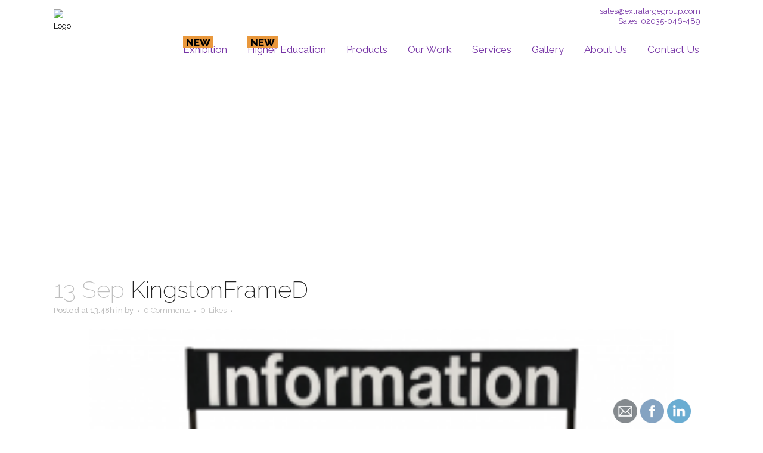

--- FILE ---
content_type: text/html; charset=UTF-8
request_url: http://www.extralargedigital.com/?attachment_id=18257
body_size: 51457
content:

<!DOCTYPE html>

<html lang="en-GB">

<head>

	<meta charset="UTF-8" />

	


	<title>extralargedigital.com |   KingstonFrameD</title>



	


			


			
			<meta name="viewport" content="width=device-width,initial-scale=1,user-scalable=no">

		


	<link rel="profile" href="http://gmpg.org/xfn/11" />
	<link rel="stylesheet" type="text/css" href="http://www.extralargedigital.com/wp-content/themes/bridge/bootstrap/css/bootstrap.css">
	<!-- fontawsome -->
	
	<!-- main style -->
	 <link rel="stylesheet" type="text/css" href="http://www.extralargedigital.com/wp-content/themes/bridge/css/style.css">
	<link rel="stylesheet" type="text/css" href="http://www.extralargedigital.com/wp-content/themes/bridge/css/responsive.css">

	<link rel="pingback" href="http://www.extralargedigital.com/xmlrpc.php" />

	<link rel="shortcut icon" type="image/x-icon" href="">

	<link rel="apple-touch-icon" href=""/>

	<link href='//fonts.googleapis.com/css?family=Raleway:100,200,300,400,500,600,700,800,900,300italic,400italic|Raleway:100,200,300,400,500,600,700,800,900,300italic,400italic&subset=latin,latin-ext' rel='stylesheet' type='text/css'>
<link rel='dns-prefetch' href='//maps.googleapis.com' />
<link rel='dns-prefetch' href='//fonts.googleapis.com' />
<link rel='dns-prefetch' href='//s.w.org' />
<link rel="alternate" type="application/rss+xml" title="extralargedigital.com &raquo; Feed" href="http://www.extralargedigital.com/feed/" />
<link rel="alternate" type="application/rss+xml" title="extralargedigital.com &raquo; Comments Feed" href="http://www.extralargedigital.com/comments/feed/" />
<link rel="alternate" type="application/rss+xml" title="extralargedigital.com &raquo; KingstonFrameD Comments Feed" href="http://www.extralargedigital.com/?attachment_id=18257/feed/" />
		<script type="text/javascript">
			window._wpemojiSettings = {"baseUrl":"https:\/\/s.w.org\/images\/core\/emoji\/12.0.0-1\/72x72\/","ext":".png","svgUrl":"https:\/\/s.w.org\/images\/core\/emoji\/12.0.0-1\/svg\/","svgExt":".svg","source":{"concatemoji":"http:\/\/www.extralargedigital.com\/wp-includes\/js\/wp-emoji-release.min.js?ver=5.2.21"}};
			!function(e,a,t){var n,r,o,i=a.createElement("canvas"),p=i.getContext&&i.getContext("2d");function s(e,t){var a=String.fromCharCode;p.clearRect(0,0,i.width,i.height),p.fillText(a.apply(this,e),0,0);e=i.toDataURL();return p.clearRect(0,0,i.width,i.height),p.fillText(a.apply(this,t),0,0),e===i.toDataURL()}function c(e){var t=a.createElement("script");t.src=e,t.defer=t.type="text/javascript",a.getElementsByTagName("head")[0].appendChild(t)}for(o=Array("flag","emoji"),t.supports={everything:!0,everythingExceptFlag:!0},r=0;r<o.length;r++)t.supports[o[r]]=function(e){if(!p||!p.fillText)return!1;switch(p.textBaseline="top",p.font="600 32px Arial",e){case"flag":return s([55356,56826,55356,56819],[55356,56826,8203,55356,56819])?!1:!s([55356,57332,56128,56423,56128,56418,56128,56421,56128,56430,56128,56423,56128,56447],[55356,57332,8203,56128,56423,8203,56128,56418,8203,56128,56421,8203,56128,56430,8203,56128,56423,8203,56128,56447]);case"emoji":return!s([55357,56424,55356,57342,8205,55358,56605,8205,55357,56424,55356,57340],[55357,56424,55356,57342,8203,55358,56605,8203,55357,56424,55356,57340])}return!1}(o[r]),t.supports.everything=t.supports.everything&&t.supports[o[r]],"flag"!==o[r]&&(t.supports.everythingExceptFlag=t.supports.everythingExceptFlag&&t.supports[o[r]]);t.supports.everythingExceptFlag=t.supports.everythingExceptFlag&&!t.supports.flag,t.DOMReady=!1,t.readyCallback=function(){t.DOMReady=!0},t.supports.everything||(n=function(){t.readyCallback()},a.addEventListener?(a.addEventListener("DOMContentLoaded",n,!1),e.addEventListener("load",n,!1)):(e.attachEvent("onload",n),a.attachEvent("onreadystatechange",function(){"complete"===a.readyState&&t.readyCallback()})),(n=t.source||{}).concatemoji?c(n.concatemoji):n.wpemoji&&n.twemoji&&(c(n.twemoji),c(n.wpemoji)))}(window,document,window._wpemojiSettings);
		</script>
		<style type="text/css">
img.wp-smiley,
img.emoji {
	display: inline !important;
	border: none !important;
	box-shadow: none !important;
	height: 1em !important;
	width: 1em !important;
	margin: 0 .07em !important;
	vertical-align: -0.1em !important;
	background: none !important;
	padding: 0 !important;
}
</style>
	<link rel='stylesheet' id='wp-block-library-css'  href='http://www.extralargedigital.com/wp-includes/css/dist/block-library/style.min.css?ver=5.2.21' type='text/css' media='all' />
<link rel='stylesheet' id='wc-block-style-css'  href='http://www.extralargedigital.com/wp-content/plugins/woocommerce/packages/woocommerce-blocks/build/style.css?ver=2.3.0' type='text/css' media='all' />
<link rel='stylesheet' id='layerslider-css'  href='http://www.extralargedigital.com/wp-content/plugins/LayerSlider/static/css/layerslider.css?ver=5.6.2' type='text/css' media='all' />
<link rel='stylesheet' id='ls-google-fonts-css'  href='http://fonts.googleapis.com/css?family=Lato:100,300,regular,700,900%7COpen+Sans:300%7CIndie+Flower:regular%7COswald:300,regular,700&#038;subset=latin%2Clatin-ext' type='text/css' media='all' />
<link rel='stylesheet' id='contact-form-7-css'  href='http://www.extralargedigital.com/wp-content/plugins/contact-form-7/includes/css/styles.css?ver=5.1.4' type='text/css' media='all' />
<link rel='stylesheet' id='SFSImainCss-css'  href='http://www.extralargedigital.com/wp-content/plugins/ultimate-social-media-icons/css/sfsi-style.css?ver=5.2.21' type='text/css' media='all' />
<style id='woocommerce-inline-inline-css' type='text/css'>
.woocommerce form .form-row .required { visibility: visible; }
</style>
<link rel='stylesheet' id='default_style-css'  href='http://www.extralargedigital.com/wp-content/themes/bridge/style.css?ver=5.2.21' type='text/css' media='all' />
<link rel='stylesheet' id='qode-font-awesome-css'  href='http://www.extralargedigital.com/wp-content/themes/bridge/css/font-awesome/css/font-awesome.min.css?ver=5.2.21' type='text/css' media='all' />
<link rel='stylesheet' id='qode-elegant-icons-css'  href='http://www.extralargedigital.com/wp-content/themes/bridge/css/elegant-icons/style.min.css?ver=5.2.21' type='text/css' media='all' />
<link rel='stylesheet' id='stylesheet-css'  href='http://www.extralargedigital.com/wp-content/themes/bridge/css/stylesheet.min.css?ver=5.2.21' type='text/css' media='all' />
<link rel='stylesheet' id='woocommerce-css'  href='http://www.extralargedigital.com/wp-content/themes/bridge/css/woocommerce.min.css?ver=5.2.21' type='text/css' media='all' />
<link rel='stylesheet' id='woocommerce_responsive-css'  href='http://www.extralargedigital.com/wp-content/themes/bridge/css/woocommerce_responsive.min.css?ver=5.2.21' type='text/css' media='all' />
<link rel='stylesheet' id='mac_stylesheet-css'  href='http://www.extralargedigital.com/wp-content/themes/bridge/css/mac_stylesheet.css?ver=5.2.21' type='text/css' media='all' />
<link rel='stylesheet' id='webkit-css'  href='http://www.extralargedigital.com/wp-content/themes/bridge/css/webkit_stylesheet.css?ver=5.2.21' type='text/css' media='all' />
<link rel='stylesheet' id='style_dynamic-css'  href='http://www.extralargedigital.com/wp-content/themes/bridge/css/style_dynamic.css?ver=1540828078' type='text/css' media='all' />
<link rel='stylesheet' id='responsive-css'  href='http://www.extralargedigital.com/wp-content/themes/bridge/css/responsive.min.css?ver=5.2.21' type='text/css' media='all' />
<link rel='stylesheet' id='style_dynamic_responsive-css'  href='http://www.extralargedigital.com/wp-content/themes/bridge/css/style_dynamic_responsive.css?ver=1540828078' type='text/css' media='all' />
<link rel='stylesheet' id='js_composer_front-css'  href='http://www.extralargedigital.com/wp-content/plugins/js_composer/assets/css/js_composer.css?ver=4.7.4' type='text/css' media='all' />
<link rel='stylesheet' id='custom_css-css'  href='http://www.extralargedigital.com/wp-content/themes/bridge/css/custom_css.css?ver=1540828078' type='text/css' media='all' />
<link rel='stylesheet' id='childstyle-css'  href='http://www.extralargedigital.com/wp-content/themes/bridge-child/style.css?ver=5.2.21' type='text/css' media='all' />
<link rel='stylesheet' id='vcv:assets:front:style-css'  href='http://www.extralargedigital.com/wp-content/plugins/visualcomposer/public/dist/front.bundle.css?ver=27.1' type='text/css' media='all' />
<script type='text/javascript' src='http://www.extralargedigital.com/wp-content/plugins/LayerSlider/static/js/greensock.js?ver=1.11.8'></script>
<script type='text/javascript' src='http://www.extralargedigital.com/wp-includes/js/jquery/jquery.js?ver=1.12.4-wp'></script>
<script type='text/javascript' src='http://www.extralargedigital.com/wp-includes/js/jquery/jquery-migrate.min.js?ver=1.4.1'></script>
<script type='text/javascript' src='http://www.extralargedigital.com/wp-content/plugins/LayerSlider/static/js/layerslider.kreaturamedia.jquery.js?ver=5.6.2'></script>
<script type='text/javascript' src='http://www.extralargedigital.com/wp-content/plugins/LayerSlider/static/js/layerslider.transitions.js?ver=5.6.2'></script>
<script type='text/javascript' src='http://www.extralargedigital.com/wp-content/plugins/woocommerce/assets/js/jquery-blockui/jquery.blockUI.min.js?ver=2.70'></script>
<script type='text/javascript'>
/* <![CDATA[ */
var wc_add_to_cart_params = {"ajax_url":"\/wp-admin\/admin-ajax.php","wc_ajax_url":"\/?wc-ajax=%%endpoint%%","i18n_view_cart":"View basket","cart_url":"http:\/\/www.extralargedigital.com\/cart\/","is_cart":"","cart_redirect_after_add":"no"};
/* ]]> */
</script>
<script type='text/javascript' src='http://www.extralargedigital.com/wp-content/plugins/woocommerce/assets/js/frontend/add-to-cart.min.js?ver=3.7.3'></script>
<script type='text/javascript' src='http://www.extralargedigital.com/wp-content/plugins/js_composer/assets/js/vendors/woocommerce-add-to-cart.js?ver=4.7.4'></script>
<link rel='https://api.w.org/' href='http://www.extralargedigital.com/wp-json/' />
<link rel="EditURI" type="application/rsd+xml" title="RSD" href="http://www.extralargedigital.com/xmlrpc.php?rsd" />
<link rel="wlwmanifest" type="application/wlwmanifest+xml" href="http://www.extralargedigital.com/wp-includes/wlwmanifest.xml" /> 
<meta name="generator" content="WordPress 5.2.21" />
<meta name="generator" content="WooCommerce 3.7.3" />
<link rel='shortlink' href='http://www.extralargedigital.com/?p=18257' />
<link rel="alternate" type="application/json+oembed" href="http://www.extralargedigital.com/wp-json/oembed/1.0/embed?url=http%3A%2F%2Fwww.extralargedigital.com%2F%3Fattachment_id%3D18257" />
<link rel="alternate" type="text/xml+oembed" href="http://www.extralargedigital.com/wp-json/oembed/1.0/embed?url=http%3A%2F%2Fwww.extralargedigital.com%2F%3Fattachment_id%3D18257&#038;format=xml" />
<!-- / HREFLANG Tags by DCGWS -->
<!-- / HREFLANG Tags by DCGWS -->
<!-- Google Tag Manager -->
<script>(function(w,d,s,l,i){w[l]=w[l]||[];w[l].push({'gtm.start':
new Date().getTime(),event:'gtm.js'});var f=d.getElementsByTagName(s)[0],
j=d.createElement(s),dl=l!='dataLayer'?'&l='+l:'';j.async=true;j.src=
'https://www.googletagmanager.com/gtm.js?id='+i+dl;f.parentNode.insertBefore(j,f);
})(window,document,'script','dataLayer','GTM-NFKDRJT');</script>
<!-- End Google Tag Manager -->

<meta name="google-site-verification" content="n8lUHEWMZk7GIlWZCvFLBQsUfz6xZo096q8RAPGeelk" /><meta name="[base64]" content="C8jU7VVdtSdHEbZ0Ls8P"/><meta name="generator" content="Powered by Visual Composer Website Builder - fast and easy to use drag and drop builder for experts and beginners."/>	<noscript><style>.woocommerce-product-gallery{ opacity: 1 !important; }</style></noscript>
			<style type="text/css">.recentcomments a{display:inline !important;padding:0 !important;margin:0 !important;}</style>
		<meta name="generator" content="Powered by Visual Composer - drag and drop page builder for WordPress."/>
<!--[if lte IE 9]><link rel="stylesheet" type="text/css" href="http://www.extralargedigital.com/wp-content/plugins/js_composer/assets/css/vc_lte_ie9.css" media="screen"><![endif]--><!--[if IE  8]><link rel="stylesheet" type="text/css" href="http://www.extralargedigital.com/wp-content/plugins/js_composer/assets/css/vc-ie8.css" media="screen"><![endif]--><noscript><style> .wpb_animate_when_almost_visible { opacity: 1; }</style></noscript>
</head>

<body class="attachment attachment-template-default single single-attachment postid-18257 attachmentid-18257 attachment-png theme-bridge vcwb woocommerce-no-js  columns-4 qode-child-theme-ver-1.0.0 wpb-js-composer js-comp-ver-4.7.4 vc_responsive">



	
	
	
	
	
	<div class="wrapper">

	<div class="wrapper_inner">

	<!-- Google Analytics start -->

	
		<script>

			var _gaq = _gaq || [];

			_gaq.push(['_setAccount', 'UA-73365046-1']);

			_gaq.push(['_trackPageview']);



			(function() {

				var ga = document.createElement('script'); ga.type = 'text/javascript'; ga.async = true;

				ga.src = ('https:' == document.location.protocol ? 'https://ssl' : 'http://www') + '.google-analytics.com/ga.js';

				var s = document.getElementsByTagName('script')[0]; s.parentNode.insertBefore(ga, s);

			})();

		</script>

	
	<!-- Google Analytics end -->




	








<header class=" has_top scroll_header_top_area light fixed scrolled_not_transparent with_border page_header">

    <div class="header_inner clearfix">



	
	<div class="header_top_bottom_holder">

	
		<div class="header_top clearfix" style='background-color:rgba(255, 255, 255, 1);' >

			
				<div class="container">

					<div class="container_inner clearfix">

                    
			
					<div class="left">

						<div class="inner">

						
						</div>

					</div>

					<div class="right">

						<div class="inner">

						<div class="header-widget widget_text header-right-widget">			<div class="textwidget"><p><a href="mailto:sol@extralargedigital.com">sales@extralargegroup.com </a> </p>
<p>Sales: 02035-046-489</p>
</div>
		</div>
						</div>

					</div>

				
                    
					</div>

				</div>

			
		</div>

	
	<div class="header_bottom clearfix" style=' background-color:rgba(255, 255, 255, 1);' >

		    
				<div class="container">

					<div class="container_inner clearfix">

                    
			
                
					<div class="header_inner_left">

                        
						
							<div class="mobile_menu_button">

                                <span>

                                    <i class="qode_icon_font_awesome fa fa-bars " ></i>
                                </span>

                            </div>

						
						<div class="logo_wrapper">

                            
							<div class="q_logo">

								<a href="http://www.extralargedigital.com/">

									<img class="normal" src="http://new.extralargedigital.com/wp-content/uploads/2016/01/ELG_Logo.png" alt="Logo"/>

									<img class="light" src="http://new.extralargedigital.com/wp-content/uploads/2016/01/ELG_Logo.png" alt="Logo"/>

									<img class="dark" src="http://new.extralargedigital.com/wp-content/uploads/2016/01/ELG_Logo.png" alt="Logo"/>

									<img class="sticky" src="http://new.extralargedigital.com/wp-content/uploads/2016/01/ELG_Logo.png" alt="Logo"/>

									<img class="mobile" src="http://new.extralargedigital.com/wp-content/uploads/2016/01/ELG_Logo.png" alt="Logo"/>

									
								</a>

							</div>

                            
						</div>

                        
                        
					</div>

                    
					
                        
                        
							<div class="header_inner_right">

                                <div class="side_menu_button_wrapper right">

									
									
                                    <div class="side_menu_button">

									

										
                                        
                                        
                                    </div>

                                </div>

							</div>

						
						

						
						

						<nav class="main_menu drop_down right">

							<ul id="menu-main-menu" class=""><li id="nav-menu-item-19415" class="menu-item menu-item-type-custom menu-item-object-custom  narrow"><a href="http://www.extralargedigital.com/exhibition/" class=""><i class="menu_icon blank fa"></i><span><span class="new_exhibition">NEW</span>Exhibition</span><span class="plus"></span></a></li>
<li id="nav-menu-item-19423" class="menu-item menu-item-type-custom menu-item-object-custom  narrow"><a href="https://www.highereducation.extralargedigital.com/" class=""><i class="menu_icon blank fa"></i><span><span class="new_exhibition">NEW</span>Higher Education</span><span class="plus"></span></a></li>
<li id="nav-menu-item-19076" class="menu-item menu-item-type-post_type menu-item-object-page  narrow"><a href="http://www.extralargedigital.com/products/" class=""><i class="menu_icon blank fa"></i><span>Products</span><span class="plus"></span></a></li>
<li id="nav-menu-item-16536" class="menu-item menu-item-type-post_type menu-item-object-page  narrow"><a href="http://www.extralargedigital.com/recent-projects/" class=""><i class="menu_icon blank fa"></i><span>Our Work</span><span class="plus"></span></a></li>
<li id="nav-menu-item-16533" class="menu-item menu-item-type-post_type menu-item-object-page  narrow"><a href="http://www.extralargedigital.com/services/" class=""><i class="menu_icon blank fa"></i><span>Services</span><span class="plus"></span></a></li>
<li id="nav-menu-item-16535" class="menu-item menu-item-type-post_type menu-item-object-page  narrow"><a href="http://www.extralargedigital.com/gallery/" class=""><i class="menu_icon blank fa"></i><span>Gallery</span><span class="plus"></span></a></li>
<li id="nav-menu-item-16580" class="menu-item menu-item-type-post_type menu-item-object-page  narrow"><a href="http://www.extralargedigital.com/about-extra-large-digital/" class=""><i class="menu_icon blank fa"></i><span>About Us</span><span class="plus"></span></a></li>
<li id="nav-menu-item-16531" class="menu-item menu-item-type-post_type menu-item-object-page  narrow"><a href="http://www.extralargedigital.com/contact/" class=""><i class="menu_icon blank fa"></i><span>Contact Us</span><span class="plus"></span></a></li>
</ul>
						</nav>

						
                        
					
					<nav class="mobile_menu">

                        <ul id="menu-main-menu-1" class=""><li id="mobile-menu-item-19415" class="menu-item menu-item-type-custom menu-item-object-custom "><a href="http://www.extralargedigital.com/exhibition/" class=""><span><span class="new_exhibition">NEW</span>Exhibition</span></a><span class="mobile_arrow"><i class="fa fa-angle-right"></i><i class="fa fa-angle-down"></i></span></li>
<li id="mobile-menu-item-19423" class="menu-item menu-item-type-custom menu-item-object-custom "><a href="https://www.highereducation.extralargedigital.com/" class=""><span><span class="new_exhibition">NEW</span>Higher Education</span></a><span class="mobile_arrow"><i class="fa fa-angle-right"></i><i class="fa fa-angle-down"></i></span></li>
<li id="mobile-menu-item-19076" class="menu-item menu-item-type-post_type menu-item-object-page "><a href="http://www.extralargedigital.com/products/" class=""><span>Products</span></a><span class="mobile_arrow"><i class="fa fa-angle-right"></i><i class="fa fa-angle-down"></i></span></li>
<li id="mobile-menu-item-16536" class="menu-item menu-item-type-post_type menu-item-object-page "><a href="http://www.extralargedigital.com/recent-projects/" class=""><span>Our Work</span></a><span class="mobile_arrow"><i class="fa fa-angle-right"></i><i class="fa fa-angle-down"></i></span></li>
<li id="mobile-menu-item-16533" class="menu-item menu-item-type-post_type menu-item-object-page "><a href="http://www.extralargedigital.com/services/" class=""><span>Services</span></a><span class="mobile_arrow"><i class="fa fa-angle-right"></i><i class="fa fa-angle-down"></i></span></li>
<li id="mobile-menu-item-16535" class="menu-item menu-item-type-post_type menu-item-object-page "><a href="http://www.extralargedigital.com/gallery/" class=""><span>Gallery</span></a><span class="mobile_arrow"><i class="fa fa-angle-right"></i><i class="fa fa-angle-down"></i></span></li>
<li id="mobile-menu-item-16580" class="menu-item menu-item-type-post_type menu-item-object-page "><a href="http://www.extralargedigital.com/about-extra-large-digital/" class=""><span>About Us</span></a><span class="mobile_arrow"><i class="fa fa-angle-right"></i><i class="fa fa-angle-down"></i></span></li>
<li id="mobile-menu-item-16531" class="menu-item menu-item-type-post_type menu-item-object-page "><a href="http://www.extralargedigital.com/contact/" class=""><span>Contact Us</span></a><span class="mobile_arrow"><i class="fa fa-angle-right"></i><i class="fa fa-angle-down"></i></span></li>
</ul>
					</nav>

			
                    
					</div>

				</div>

			
	</div>

	</div>

	</div>



</header>

	
	




    
		<a id='back_to_top' href='#'>

			<span class="fa-stack">

				<i class="fa fa-arrow-up" style=""></i>

			</span>

		</a>

	
    
	


    


	
	

	

    


<div class="content ">


			
			<div class="content_inner  ">

			
									
	<div class="title_outer title_without_animation"    data-height="380">

		<div class="title title_size_large  position_center  has_fixed_background " style="background-size:1920px auto;background-image:url(http://new.extralargedigital.com/wp-content/uploads/2015/02/title-image.jpg);height:380px;background-color:#F6F6F6;">

			<div class="image not_responsive"><img src="http://new.extralargedigital.com/wp-content/uploads/2015/02/title-image.jpg" alt="&nbsp;" /> </div>

			
			
				<div class="title_holder"  style="padding-top:121px;height:259px;">

					<div class="container">

						<div class="container_inner clearfix">

								<div class="title_subtitle_holder" >

                                
                                
									<div class="title_subtitle_holder_inner">

								
									<h1><span>KingstonFrameD</span></h1>

									
								

									
									
								
									</div>

								
                                
                            </div>

						</div>

					</div>

				</div>

			
			
		</div>

		
	</div>


								<div class="container">
                    					<div class="container_inner default_template_holder" >
				
											<div class="blog_holder blog_single">
								<article id="post-18257" class="post-18257 attachment type-attachment status-inherit hentry">
			<div class="post_content_holder">
								<div class="post_text">
					<div class="post_text_inner">
						<h2><span class="date">13 Sep</span> KingstonFrameD</h2>
						<div class="post_info">
							<span class="time">Posted at 13:48h</span>
							in 							<span class="post_author">
								by								<a class="post_author_link" href="http://www.extralargedigital.com/author/"></a>
							</span>
															<span class="dots"><i class="fa fa-square"></i></span><a class="post_comments" href="http://www.extralargedigital.com/?attachment_id=18257#respond" target="_self">0 Comments</a>
																							<span class="dots"><i class="fa fa-square"></i></span><div class="blog_like">
									<a  href="#" class="qode-like" id="qode-like-18257" title="Like this">0<span>  Likes</span></a>								</div>
																						<span class="dots"><i class="fa fa-square"></i></span>	
													</div>
						<p class="attachment"><a href='http://www.extralargedigital.com/wp-content/uploads/2018/09/KingstonFrameD.png'><img width="300" height="296" src="http://www.extralargedigital.com/wp-content/uploads/2018/09/KingstonFrameD-300x296.png" class="attachment-medium size-medium" alt="" srcset="http://www.extralargedigital.com/wp-content/uploads/2018/09/KingstonFrameD-300x296.png 300w, http://www.extralargedigital.com/wp-content/uploads/2018/09/KingstonFrameD-100x100.png 100w, http://www.extralargedigital.com/wp-content/uploads/2018/09/KingstonFrameD-600x592.png 600w, http://www.extralargedigital.com/wp-content/uploads/2018/09/KingstonFrameD-768x758.png 768w, http://www.extralargedigital.com/wp-content/uploads/2018/09/KingstonFrameD-1024x1011.png 1024w, http://www.extralargedigital.com/wp-content/uploads/2018/09/KingstonFrameD-700x691.png 700w, http://www.extralargedigital.com/wp-content/uploads/2018/09/KingstonFrameD.png 1532w" sizes="(max-width: 300px) 100vw, 300px" /></a></p>
					</div>
				</div>
			</div>
		
					
	</article>						<div class="comment_holder clearfix" id="comments">
<div class="comment_number"><div class="comment_number_inner"><h5>No Comments</h5></div></div>
<div class="comments">
</div></div>
 <div class="comment_pager">
	<p></p>
 </div>
 <div class="comment_form">
		<div id="respond" class="comment-respond">
		<h3 id="reply-title" class="comment-reply-title"><h5>Post A Comment</h5> <small><a rel="nofollow" id="cancel-comment-reply-link" href="/?attachment_id=18257#respond" style="display:none;">Cancel Reply</a></small></h3><p class="must-log-in">You must be <a href="http://www.extralargedigital.com/wp-login.php?redirect_to=http%3A%2F%2Fwww.extralargedigital.com%2F%3Fattachment_id%3D18257">logged in</a> to post a comment.</p>	</div><!-- #respond -->
	</div>
						
								
							


 
						
										</div>
				</div>
                			</div>						
	




	
	
		<div class="content_bottom" >

			
		</div>

		
	
	

	</div>

</div>










	<footer >

		<div class="footer_inner clearfix">

		
		<div class="footer_top_holder">

            
			<div class="footer_top">

				
				<div class="container">

					<div class="container_inner">

				
						
							<div class="three_columns clearfix">

								<div class="column1 footer_col1">

									<div class="column_inner">

										<div id="text-3" class="widget widget_text">			<div class="textwidget"><p>For information and quotes,</p>
<p>Contact our sales team:</p>
<p>T: 02035-046-489</p>
<p>sales@extralargegroup.com  </p>
 </br>
<p>Louis</p>
<p>louis@extralargegroup.com</p>
 </br>
<p>Sol</p>
<p>Sol@extralargegroup.com</p>
 </br>

</div>
		</div><div id="text-6" class="widget widget_text">			<div class="textwidget"><p><strong>(London Office)</strong></p>
<p>ELG</p>
<p></p>
<p>London, </p>
<p></p>
<p>T: 0203 5046489</p>
 </br>
<p> </p>
<p></p></div>
		</div>
									</div>

								</div>

								<div class="column2 footer_col2">

									<div class="column_inner">

										<div id="text-2" class="widget widget_text">			<div class="textwidget"><img src="http://new.extralargedigital.com/wp-content/uploads/2016/02/ELG_Logo-white.png" width="100" /> </br>
</div>
		</div>
									</div>

								</div>

								<div class="column3 footer_col3">

									<div class="column_inner">

										<div id="text-4" class="widget widget_text">			<div class="textwidget"><img style="margin-top: 20px" src="http://www.extralargedigital.com/wp-content/uploads/2019/12/ISO-9001_URS_UKAS.png" />

<img style="margin-top: 20px" src="http://new.extralargedigital.com/wp-content/uploads/2016/02/BPiF.png" />

<img style="margin-top: 20px" src="http://new.extralargedigital.com/wp-content/uploads/2016/02/Elite_List.png" />

<img style="margin-top: 20px" src="http://new.extralargedigital.com/wp-content/uploads/2016/02/UK_Manu.png" />

<p>Site by <a href="http://www.redefinition.co">Redefinition Co</a></p></div>
		</div>
									</div>

								</div>

							</div>

						
				
					</div>

				</div>

				
			</div>

			
		</div>

		
		
		</div>

	</footer>

	
	

</div>

</div>

<!-- Google Tag Manager (noscript) -->
<noscript><iframe src="https://www.googletagmanager.com/ns.html?id=GTM-NFKDRJT"
height="0" width="0" style="display:none;visibility:hidden"></iframe></noscript>
<!-- End Google Tag Manager (noscript) -->			<!--facebook like and share js -->
			<div id="fb-root"></div>
			<script>
				(function(d, s, id) {
					var js, fjs = d.getElementsByTagName(s)[0];
					if (d.getElementById(id)) return;
					js = d.createElement(s);
					js.id = id;
					js.src = "//connect.facebook.net/en_US/sdk.js#xfbml=1&version=v2.5";
					fjs.parentNode.insertBefore(js, fjs);
				}(document, 'script', 'facebook-jssdk'));
			</script>
					<script src="//platform.linkedin.com/in.js" type="text/javascript">
				lang: en_US
			</script>
		<script>
window.addEventListener('sfsi_functions_loaded', function() {
    if (typeof sfsi_responsive_toggle == 'function') {
        sfsi_responsive_toggle(0);
        console.log('sfsi_responsive_toggle');

    }
})
</script>
<style type="text/css">#sfsi_floater { margin-bottom:0px;margin-right:0px; }</style><div class="norm_row sfsi_wDiv" id="sfsi_floater"  style="z-index: 9999;width:225px;text-align:left;position:absolute;position:absolute;right:30px;bottom:0px"><div style='width:40px; height:40px;margin-left:5px;margin-bottom:5px; ' class='sfsi_wicons shuffeldiv ' ><div class='inerCnt'><a class=' sficn' data-effect='fade_in' target='_blank'  href='https://www.specificfeeds.com/widgets/emailSubscribeEncFeed/[base64]/OA==/' id='sfsiid_email' style='opacity:0.6'  ><img data-pin-nopin='true' alt='Follow by Email' title='Follow by Email' src='http://www.extralargedigital.com/wp-content/plugins/ultimate-social-media-icons/images/icons_theme/flat/flat_email.png' width='40' height='40' style='' class='sfcm sfsi_wicon ' data-effect='fade_in'   /></a></div></div><div style='width:40px; height:40px;margin-left:5px;margin-bottom:5px; ' class='sfsi_wicons shuffeldiv ' ><div class='inerCnt'><a class=' sficn' data-effect='fade_in' target='_blank'  href='https://www.facebook.com/ExtraLargeGroup' id='sfsiid_facebook' style='opacity:0.6'  ><img data-pin-nopin='true' alt='Facebook' title='Facebook' src='http://www.extralargedigital.com/wp-content/plugins/ultimate-social-media-icons/images/icons_theme/flat/flat_facebook.png' width='40' height='40' style='' class='sfcm sfsi_wicon ' data-effect='fade_in'   /></a><div class="sfsi_tool_tip_2 fb_tool_bdr sfsiTlleft" style="width:62px ;opacity:0;z-index:-1;margin-left:-47.5px;" id="sfsiid_facebook"><span class="bot_arow bot_fb_arow"></span><div class="sfsi_inside"><div  class='icon1'><a href='https://www.facebook.com/ExtraLargeGroup' target='_blank'><img data-pin-nopin='true' alt='Facebook' title='Facebook' src='http://www.extralargedigital.com/wp-content/plugins/ultimate-social-media-icons/images/visit_icons/facebook.png'  /></a></div><div  class='icon3'><div class="fb-share-button" data-href="http://www.extralargedigital.com" data-layout="button"></div></div></div></div></div></div><div style='width:40px; height:40px;margin-left:5px;margin-bottom:5px; ' class='sfsi_wicons shuffeldiv ' ><div class='inerCnt'><a class=' sficn' data-effect='fade_in' target='_blank'  href='https://www.linkedin.com/company/extra-large-digital' id='sfsiid_linkedin' style='opacity:0.6'  ><img data-pin-nopin='true' alt='LinkedIn' title='LinkedIn' src='http://www.extralargedigital.com/wp-content/plugins/ultimate-social-media-icons/images/icons_theme/flat/flat_linkedin.png' width='40' height='40' style='' class='sfcm sfsi_wicon ' data-effect='fade_in'   /></a><div class="sfsi_tool_tip_2 linkedin_tool_bdr sfsiTlleft" style="width:66px ;opacity:0;z-index:-1;margin-left:-49.5px;" id="sfsiid_linkedin"><span class="bot_arow bot_linkedin_arow"></span><div class="sfsi_inside"><div  class='icon4'><a href='https://www.linkedin.com/company/extra-large-digital' target='_blank'><img data-pin-nopin='true' alt='' title='' src='http://www.extralargedigital.com/wp-content/plugins/ultimate-social-media-icons/images/visit_icons/linkedIn.png'  /></a></div><div  class='icon1'><script type="IN/FollowCompany" data-id="2893031" data-counter="none"></script></div><div  class='icon2'><script type="IN/Share" data-url=""></script></div></div></div></div></div></div ><input type='hidden' id='sfsi_floater_sec' value='bottom-right' /></div><script>window.addEventListener("sfsi_functions_loaded", function() 
	{
		if (typeof sfsi_widget_set == "function") {
			sfsi_widget_set();
		}
	}); window.addEventListener('sfsi_functions_loaded',function(){sfsi_float_widget('bottom')});</script>
<script>
    window.addEventListener('sfsi_functions_loaded', function() {
        if (typeof sfsi_plugin_version == 'function') {
            sfsi_plugin_version(2.43);
        }
    });

    function sfsi_processfurther(ref) {

        var feed_id = '[base64]';
        var feedtype = 8;

        var email = jQuery(ref).find('input[name="data[Widget][email]"]').val();

        var filter = /^([a-zA-Z0-9_\.\-])+\@(([a-zA-Z0-9\-])+\.)+([a-zA-Z0-9]{2,4})+$/;

        if ((email != "Enter your email") && (filter.test(email))) {
            if (feed_id != "") {

                if (feedtype == "8") {

                    var url = "https://www.specificfeeds.com/widgets/subscribeWidget/" + feed_id + "/" + feedtype;

                    window.open('', "popupwindow", "scrollbars=yes,width=1080,height=760");

                    ref.action = url;

                    ref.target = "popupwindow";

                    return true;

                } else {

                    return false

                }
            }
        } else {

            alert("Please enter email address");

            jQuery(ref).find('input[name="data[Widget][email]"]').focus();

            return false;

        }

    }
</script>

<style type="text/css" aria-selected="true">
    .sfsi_subscribe_Popinner {

        width: 100% !important;

        height: auto !important;

        padding: 18px 0px !important;

        background-color: #ffffff !important;

    }

    .sfsi_subscribe_Popinner form {

        margin: 0 20px !important;

    }

    .sfsi_subscribe_Popinner h5 {

        font-family: Helvetica,Arial,sans-serif !important;

        font-weight: bold !important;

        color: #000000 !important;

        font-size: 16px !important;

        text-align: center !important;

        margin: 0 0 10px !important;

        padding: 0 !important;

    }

    .sfsi_subscription_form_field {

        margin: 5px 0 !important;

        width: 100% !important;

        display: inline-flex;

        display: -webkit-inline-flex;

    }

    .sfsi_subscription_form_field input {

        width: 100% !important;

        padding: 10px 0px !important;

    }

    .sfsi_subscribe_Popinner input[type=email] {

        font-family: Helvetica,Arial,sans-serif !important;

        font-style: normal !important;

        color:  !important;

        font-size: 14px !important;

        text-align: center !important;

    }

    .sfsi_subscribe_Popinner input[type=email]::-webkit-input-placeholder {

        font-family: Helvetica,Arial,sans-serif !important;

        font-style: normal !important;

        color:  !important;

        font-size: 14px !important;

        text-align: center !important;

    }

    .sfsi_subscribe_Popinner input[type=email]:-moz-placeholder {
        /* Firefox 18- */

        font-family: Helvetica,Arial,sans-serif !important;

        font-style: normal !important;

        color:  !important;

        font-size: 14px !important;

        text-align: center !important;

    }

    .sfsi_subscribe_Popinner input[type=email]::-moz-placeholder {
        /* Firefox 19+ */

        font-family: Helvetica,Arial,sans-serif !important;

        font-style: normal !important;

        color:  !important;

        font-size: 14px !important;

        text-align: center !important;

    }

    .sfsi_subscribe_Popinner input[type=email]:-ms-input-placeholder {

        font-family: Helvetica,Arial,sans-serif !important;

        font-style: normal !important;

        color:  !important;

        font-size: 14px !important;

        text-align: center !important;

    }

    .sfsi_subscribe_Popinner input[type=submit] {

        font-family: Helvetica,Arial,sans-serif !important;

        font-weight: bold !important;

        color: #000000 !important;

        font-size: 16px !important;

        text-align: center !important;

        background-color: #dedede !important;

    }
</style>

	<script type="text/javascript">
		var c = document.body.className;
		c = c.replace(/woocommerce-no-js/, 'woocommerce-js');
		document.body.className = c;
	</script>
			<script type="text/javascript">
			var wc_product_block_data = JSON.parse( decodeURIComponent( '%7B%22min_columns%22%3A1%2C%22max_columns%22%3A6%2C%22default_columns%22%3A3%2C%22min_rows%22%3A1%2C%22max_rows%22%3A6%2C%22default_rows%22%3A1%2C%22thumbnail_size%22%3A300%2C%22placeholderImgSrc%22%3A%22http%3A%5C%2F%5C%2Fwww.extralargedigital.com%5C%2Fwp-content%5C%2Fuploads%5C%2Fwoocommerce-placeholder-300x300.png%22%2C%22min_height%22%3A500%2C%22default_height%22%3A500%2C%22isLargeCatalog%22%3Afalse%2C%22limitTags%22%3Afalse%2C%22hasTags%22%3Afalse%2C%22productCategories%22%3A%5B%7B%22term_id%22%3A178%2C%22name%22%3A%22Uncategorised%22%2C%22slug%22%3A%22uncategorised%22%2C%22term_group%22%3A0%2C%22term_taxonomy_id%22%3A178%2C%22taxonomy%22%3A%22product_cat%22%2C%22description%22%3A%22%22%2C%22parent%22%3A0%2C%22count%22%3A0%2C%22filter%22%3A%22raw%22%2C%22term_order%22%3A%220%22%2C%22link%22%3A%22http%3A%5C%2F%5C%2Fwww.extralargedigital.com%5C%2Fproduct-category%5C%2Funcategorised%5C%2F%22%7D%2C%7B%22term_id%22%3A153%2C%22name%22%3A%22Banners%22%2C%22slug%22%3A%22banners%22%2C%22term_group%22%3A0%2C%22term_taxonomy_id%22%3A153%2C%22taxonomy%22%3A%22product_cat%22%2C%22description%22%3A%22%22%2C%22parent%22%3A0%2C%22count%22%3A5%2C%22filter%22%3A%22raw%22%2C%22term_order%22%3A%221%22%2C%22link%22%3A%22http%3A%5C%2F%5C%2Fwww.extralargedigital.com%5C%2Fproduct-category%5C%2Fbanners%5C%2F%22%7D%2C%7B%22term_id%22%3A162%2C%22name%22%3A%22Budget%20and%20Desktop%22%2C%22slug%22%3A%22budget-and-desktop%22%2C%22term_group%22%3A0%2C%22term_taxonomy_id%22%3A162%2C%22taxonomy%22%3A%22product_cat%22%2C%22description%22%3A%22%22%2C%22parent%22%3A155%2C%22count%22%3A2%2C%22filter%22%3A%22raw%22%2C%22term_order%22%3A%221%22%2C%22link%22%3A%22http%3A%5C%2F%5C%2Fwww.extralargedigital.com%5C%2Fproduct-category%5C%2Froller_banners%5C%2Fbudget-and-desktop%5C%2F%22%7D%2C%7B%22term_id%22%3A154%2C%22name%22%3A%22Rigid%22%2C%22slug%22%3A%22rigid%22%2C%22term_group%22%3A0%2C%22term_taxonomy_id%22%3A154%2C%22taxonomy%22%3A%22product_cat%22%2C%22description%22%3A%22%22%2C%22parent%22%3A0%2C%22count%22%3A3%2C%22filter%22%3A%22raw%22%2C%22term_order%22%3A%222%22%2C%22link%22%3A%22http%3A%5C%2F%5C%2Fwww.extralargedigital.com%5C%2Fproduct-category%5C%2Frigid%5C%2F%22%7D%2C%7B%22term_id%22%3A163%2C%22name%22%3A%22Economy%22%2C%22slug%22%3A%22economy%22%2C%22term_group%22%3A0%2C%22term_taxonomy_id%22%3A163%2C%22taxonomy%22%3A%22product_cat%22%2C%22description%22%3A%22%22%2C%22parent%22%3A155%2C%22count%22%3A1%2C%22filter%22%3A%22raw%22%2C%22term_order%22%3A%222%22%2C%22link%22%3A%22http%3A%5C%2F%5C%2Fwww.extralargedigital.com%5C%2Fproduct-category%5C%2Froller_banners%5C%2Feconomy%5C%2F%22%7D%2C%7B%22term_id%22%3A155%2C%22name%22%3A%22Roller%20Banners%22%2C%22slug%22%3A%22roller_banners%22%2C%22term_group%22%3A0%2C%22term_taxonomy_id%22%3A155%2C%22taxonomy%22%3A%22product_cat%22%2C%22description%22%3A%22%22%2C%22parent%22%3A0%2C%22count%22%3A7%2C%22filter%22%3A%22raw%22%2C%22term_order%22%3A%223%22%2C%22link%22%3A%22http%3A%5C%2F%5C%2Fwww.extralargedigital.com%5C%2Fproduct-category%5C%2Froller_banners%5C%2F%22%7D%2C%7B%22term_id%22%3A164%2C%22name%22%3A%22Mid%20Range%22%2C%22slug%22%3A%22mid-range%22%2C%22term_group%22%3A0%2C%22term_taxonomy_id%22%3A164%2C%22taxonomy%22%3A%22product_cat%22%2C%22description%22%3A%22%22%2C%22parent%22%3A155%2C%22count%22%3A2%2C%22filter%22%3A%22raw%22%2C%22term_order%22%3A%223%22%2C%22link%22%3A%22http%3A%5C%2F%5C%2Fwww.extralargedigital.com%5C%2Fproduct-category%5C%2Froller_banners%5C%2Fmid-range%5C%2F%22%7D%2C%7B%22term_id%22%3A156%2C%22name%22%3A%22Tension%20Fabric%20Displays%22%2C%22slug%22%3A%22tensionfabric_displays%22%2C%22term_group%22%3A0%2C%22term_taxonomy_id%22%3A156%2C%22taxonomy%22%3A%22product_cat%22%2C%22description%22%3A%22%22%2C%22parent%22%3A0%2C%22count%22%3A3%2C%22filter%22%3A%22raw%22%2C%22term_order%22%3A%224%22%2C%22link%22%3A%22http%3A%5C%2F%5C%2Fwww.extralargedigital.com%5C%2Fproduct-category%5C%2Ftensionfabric_displays%5C%2F%22%7D%2C%7B%22term_id%22%3A165%2C%22name%22%3A%22Premium%22%2C%22slug%22%3A%22premium%22%2C%22term_group%22%3A0%2C%22term_taxonomy_id%22%3A165%2C%22taxonomy%22%3A%22product_cat%22%2C%22description%22%3A%22%22%2C%22parent%22%3A155%2C%22count%22%3A2%2C%22filter%22%3A%22raw%22%2C%22term_order%22%3A%224%22%2C%22link%22%3A%22http%3A%5C%2F%5C%2Fwww.extralargedigital.com%5C%2Fproduct-category%5C%2Froller_banners%5C%2Fpremium%5C%2F%22%7D%2C%7B%22term_id%22%3A157%2C%22name%22%3A%22Illuminated%20Tension%20Fabric%20Displays%22%2C%22slug%22%3A%22illuminatedtension_fabric_displays%22%2C%22term_group%22%3A0%2C%22term_taxonomy_id%22%3A157%2C%22taxonomy%22%3A%22product_cat%22%2C%22description%22%3A%22%22%2C%22parent%22%3A0%2C%22count%22%3A3%2C%22filter%22%3A%22raw%22%2C%22term_order%22%3A%225%22%2C%22link%22%3A%22http%3A%5C%2F%5C%2Fwww.extralargedigital.com%5C%2Fproduct-category%5C%2Filluminatedtension_fabric_displays%5C%2F%22%7D%2C%7B%22term_id%22%3A158%2C%22name%22%3A%22Popup%20%26amp%3B%20Modular%20Displays%22%2C%22slug%22%3A%22popup_modular_displays%22%2C%22term_group%22%3A0%2C%22term_taxonomy_id%22%3A158%2C%22taxonomy%22%3A%22product_cat%22%2C%22description%22%3A%22%22%2C%22parent%22%3A0%2C%22count%22%3A4%2C%22filter%22%3A%22raw%22%2C%22term_order%22%3A%226%22%2C%22link%22%3A%22http%3A%5C%2F%5C%2Fwww.extralargedigital.com%5C%2Fproduct-category%5C%2Fpopup_modular_displays%5C%2F%22%7D%2C%7B%22term_id%22%3A159%2C%22name%22%3A%22Outdoor%20Displays%22%2C%22slug%22%3A%22outdoor_displays%22%2C%22term_group%22%3A0%2C%22term_taxonomy_id%22%3A159%2C%22taxonomy%22%3A%22product_cat%22%2C%22description%22%3A%22%22%2C%22parent%22%3A0%2C%22count%22%3A5%2C%22filter%22%3A%22raw%22%2C%22term_order%22%3A%227%22%2C%22link%22%3A%22http%3A%5C%2F%5C%2Fwww.extralargedigital.com%5C%2Fproduct-category%5C%2Foutdoor_displays%5C%2F%22%7D%5D%2C%22homeUrl%22%3A%22http%3A%5C%2F%5C%2Fwww.extralargedigital.com%5C%2F%22%7D' ) );
		</script>
		<script type='text/javascript' src='http://www.extralargedigital.com/wp-content/plugins/visualcomposer/public/dist/front.bundle.js?ver=27.1'></script>
<script type='text/javascript' src='http://www.extralargedigital.com/wp-content/plugins/visualcomposer/public/dist/runtime.bundle.js?ver=27.1'></script>
<script type='text/javascript'>
/* <![CDATA[ */
var wpcf7 = {"apiSettings":{"root":"http:\/\/www.extralargedigital.com\/wp-json\/contact-form-7\/v1","namespace":"contact-form-7\/v1"}};
/* ]]> */
</script>
<script type='text/javascript' src='http://www.extralargedigital.com/wp-content/plugins/contact-form-7/includes/js/scripts.js?ver=5.1.4'></script>
<script type='text/javascript' src='http://www.extralargedigital.com/wp-includes/js/jquery/ui/core.min.js?ver=1.11.4'></script>
<script type='text/javascript' src='http://www.extralargedigital.com/wp-content/plugins/ultimate-social-media-icons/js/shuffle/modernizr.custom.min.js?ver=5.2.21'></script>
<script type='text/javascript' src='http://www.extralargedigital.com/wp-content/plugins/ultimate-social-media-icons/js/shuffle/jquery.shuffle.min.js?ver=5.2.21'></script>
<script type='text/javascript' src='http://www.extralargedigital.com/wp-content/plugins/ultimate-social-media-icons/js/shuffle/random-shuffle-min.js?ver=5.2.21'></script>
<script type='text/javascript'>
/* <![CDATA[ */
var sfsi_icon_ajax_object = {"ajax_url":"http:\/\/www.extralargedigital.com\/wp-admin\/admin-ajax.php"};
var sfsi_icon_ajax_object = {"ajax_url":"http:\/\/www.extralargedigital.com\/wp-admin\/admin-ajax.php","plugin_url":"http:\/\/www.extralargedigital.com\/wp-content\/plugins\/ultimate-social-media-icons\/"};
/* ]]> */
</script>
<script type='text/javascript' src='http://www.extralargedigital.com/wp-content/plugins/ultimate-social-media-icons/js/custom.js?ver=5.2.21'></script>
<script type='text/javascript' src='http://www.extralargedigital.com/wp-content/plugins/woocommerce/assets/js/js-cookie/js.cookie.min.js?ver=2.1.4'></script>
<script type='text/javascript'>
/* <![CDATA[ */
var woocommerce_params = {"ajax_url":"\/wp-admin\/admin-ajax.php","wc_ajax_url":"\/?wc-ajax=%%endpoint%%"};
/* ]]> */
</script>
<script type='text/javascript' src='http://www.extralargedigital.com/wp-content/plugins/woocommerce/assets/js/frontend/woocommerce.min.js?ver=3.7.3'></script>
<script type='text/javascript'>
/* <![CDATA[ */
var wc_cart_fragments_params = {"ajax_url":"\/wp-admin\/admin-ajax.php","wc_ajax_url":"\/?wc-ajax=%%endpoint%%","cart_hash_key":"wc_cart_hash_80937e290b9ec887d011e5f488df7130","fragment_name":"wc_fragments_80937e290b9ec887d011e5f488df7130","request_timeout":"5000"};
/* ]]> */
</script>
<script type='text/javascript' src='http://www.extralargedigital.com/wp-content/plugins/woocommerce/assets/js/frontend/cart-fragments.min.js?ver=3.7.3'></script>
<script type='text/javascript'>
/* <![CDATA[ */
var qodeLike = {"ajaxurl":"http:\/\/www.extralargedigital.com\/wp-admin\/admin-ajax.php"};
/* ]]> */
</script>
<script type='text/javascript' src='http://www.extralargedigital.com/wp-content/themes/bridge/js/qode-like.min.js?ver=5.2.21'></script>
<script type='text/javascript' src='http://www.extralargedigital.com/wp-content/themes/bridge/js/plugins.js?ver=5.2.21'></script>
<script type='text/javascript' src='http://www.extralargedigital.com/wp-content/themes/bridge/js/jquery.carouFredSel-6.2.1.min.js?ver=5.2.21'></script>
<script type='text/javascript' src='http://www.extralargedigital.com/wp-content/themes/bridge/js/lemmon-slider.min.js?ver=5.2.21'></script>
<script type='text/javascript' src='http://www.extralargedigital.com/wp-content/themes/bridge/js/jquery.fullPage.min.js?ver=5.2.21'></script>
<script type='text/javascript' src='http://www.extralargedigital.com/wp-content/themes/bridge/js/jquery.mousewheel.min.js?ver=5.2.21'></script>
<script type='text/javascript' src='http://www.extralargedigital.com/wp-content/themes/bridge/js/jquery.touchSwipe.min.js?ver=5.2.21'></script>
<script type='text/javascript' src='http://www.extralargedigital.com/wp-content/plugins/js_composer/assets/lib/bower/isotope/dist/isotope.pkgd.min.js?ver=4.7.4'></script>
<script type='text/javascript' src='https://maps.googleapis.com/maps/api/js?sensor=false&#038;ver=5.2.21'></script>
<script type='text/javascript' src='http://www.extralargedigital.com/wp-content/themes/bridge/js/default_dynamic.js?ver=1540828078'></script>
<script type='text/javascript' src='http://www.extralargedigital.com/wp-content/themes/bridge/js/default.min.js?ver=5.2.21'></script>
<script type='text/javascript' src='http://www.extralargedigital.com/wp-content/themes/bridge/js/custom_js.js?ver=1540828078'></script>
<script type='text/javascript' src='http://www.extralargedigital.com/wp-includes/js/comment-reply.min.js?ver=5.2.21'></script>
<script type='text/javascript' src='http://www.extralargedigital.com/wp-content/plugins/js_composer/assets/js/js_composer_front.js?ver=4.7.4'></script>
<script type='text/javascript' src='http://www.extralargedigital.com/wp-content/themes/bridge/js/woocommerce.js?ver=5.2.21'></script>
<script type='text/javascript' src='http://www.extralargedigital.com/wp-content/plugins/ACF/assets/inc/select2/select2.min.js?ver=5.2.6'></script>
<script type='text/javascript' src='http://www.extralargedigital.com/wp-includes/js/wp-embed.min.js?ver=5.2.21'></script>
<script type="text/javascript" src="http://www.extralargedigital.com/wp-content/themes/bridge/js/jquery-3.3.1.min.js"></script>
	<!-- popper.min.js -->
	<script type="text/javascript" src="http://www.extralargedigital.com/wp-content/themes/bridge/bootstrap/js/popper.min.js"></script>
	<!-- bootstrap js -->
	<script type="text/javascript" src="http://www.extralargedigital.com/wp-content/themes/bridge/bootstrap/js/bootstrap.js"></script>
<script type="text/javascript" src="http://www.extralargedigital.com/wp-content/themes/bridge/js/form-validation.js"></script>
<script type="text/javascript">
	
  $('.tile')
    // tile mouse actions
    .on('mouseover', function(){
      $(this).children('.photo').css({'transform': 'scale('+ $(this).attr('data-scale') +')'});
    })
    .on('mouseout', function(){
      $(this).children('.photo').css({'transform': 'scale(1)'});
    })
    .on('mousemove', function(e){
      $(this).children('.photo').css({'transform-origin': ((e.pageX - $(this).offset().left) / $(this).width()) * 100 + '% ' + ((e.pageY - $(this).offset().top) / $(this).height()) * 100 +'%'});
    })
    // tiles set up
    .each(function(){
      $(this)
        // add a photo container
        .append('<div class="photo"></div>')
        // some text just to show zoom level on current item in this example
        // .append('<div class="txt"><div class="x">'+ $(this).attr('data-scale') +'x</div>ZOOM ON<br>HOVER</div>')
        // set up a background image for each tile based on data-image attribute
        .children('.photo').css({'background-image': 'url('+ $(this).attr('data-image') +')'});
    })



</script>
<script type="text/javascript">
	$(document).ready(function(){
		var product__thumb = $('.product__thumb').length;
		if(product__thumb>5){
		$('.prv, .nxt').show();	
		}
	})
$('.prv, .nxt').click(function(e){
  btn = $(this).hasClass('nxt') ? dir='+' : dir='-';
  $(this).closest('.pg__wrap').find('#product__thumb').stop().animate({scrollLeft: dir+'=200' },1000); 
});
</script>
	<!-- main js -->
	<script type="text/javascript" src="http://www.extralargedigital.com/wp-content/themes/bridge/js/main.js"></script>
	<script src="https://code.jquery.com/jquery-1.12.4.js"
  integrity="sha256-Qw82+bXyGq6MydymqBxNPYTaUXXq7c8v3CwiYwLLNXU="
  crossorigin="anonymous"></script>
	<script src="https://cdn.jsdelivr.net/jquery.validation/1.15.1/jquery.validate.min.js"></script>


</body>

</html>	

--- FILE ---
content_type: text/css
request_url: http://www.extralargedigital.com/wp-content/themes/bridge/style.css?ver=5.2.21
body_size: 29157
content:
img {
    width: 100%;
}

input[type="number"] {
    appearance: textfield;
    -webkit-appearance: textfield;
    -moz-appearance: textfield;
    -ms-appearance: textfield;
    -o-appearance: textfield;
}

.header_bottom span.new_exhibition {
    position: relative;
    bottom: 16px;
    background-color: #e9983c;
    color: #000 !important;
    font-weight: 700;
    padding: 0px 1px;
    left: 36px;
}

section.banner_section.inner-banner {
    height: 26vh;
    background: black;
    overflow: visible;
    margin-top: 88px;
}

.banner_wrp {
    height: 100%;
    overflow: hidden;
    position: relative;
}

.overlayimg {
    padding-top: 40px;
    padding-bottom: 58px;
    background-image: url(../images/vimpex-bg.jpg);
    background-repeat: no-repeat;
    background-size: cover;
    background-position: center center;
    width: 100%;
    height: 100%;
    -webkit-animation: zoom 30s ease-in-out infinite alternate;
    animation: zoom 30s ease-in-out infinite alternate;
}

.overlay {
    position: absolute;
    width: 100%;
    height: 100%;
    top: 0;
    left: 0;
    right: 0;
    bottom: 0;
    background-color: rgba(0.2, 0.2, 0.2, 0.7);
    cursor: pointer;
}

section.banner_section.inner-banner.home .banner_entry-box {
    position: absolute;
    bottom: 38%;
    margin: 0 auto;
    text-align: center;
    left: 0;
    right: 0;
}

section.banner_section.inner-banner.exhibitions_banner .banner_entry-box {
    position: absolute;
    bottom: 38%;
    margin: 0 auto;
    text-align: center;
    left: 0;
    right: 0;
}

.banner_entry-box h1 {
    color: #fff;
    font-size: 36px;
    font-weight: 400;
    letter-spacing: 6px;
    line-height: 50px;
}

.pagination ul {
    padding-left: 0;
    float: left;
}

.pagination li {
    display: inline-block;
    margin-right: 6px;
    font-weight: 800;
}

.pagination li a {
    color: #000;
    font-size: 12px;
}

.pagination li a {
    color: #000 !important;
    font-size: 12px !important;
    position: unset !important;
    display: unset !important;
    width: 38px !important;
    height: 38px !important;
    line-height: 0 !important;
    margin: 0 !important;
    text-align: center !important;
    text-decoration: none !important;
    text-transform: capitalize !im;
    cursor: pointer;
    white-space: nowrap;
    border: 0 !important;
    text-shadow: none;
    -webkit-transition: all .3s ease-in-out;
    -moz-transition: all .3s ease-in-out;
    -ms-transition: all .3s ease-in-out;
    -o-transition: all .3s ease-in-out;
    transition: all .3s ease-in-out;
}

.section_content {
    /* padding: 40px;*/
    display: block;
    background-color: #fff;
}

.pagination li a:after {
    content: "\f054";
    font-family: FontAwesome;
    color: #9455ce;
    margin-left: 8px;
    font-size: 9px;
}

.pagination li:last-child a:after {
    display: none;
}

.product-list .tab-content,
.category-list .tab-content {
    min-height: 300px;
}

.image-tab-block.resources_block p {
    color: #000 !important;
    font-size: 18px;
    font-weight: 700;
    margin-top: 15px;
}

.image-tab-block.resources_block a {
    color: rgba(119, 53, 166, 1);
    font-size: 15px;
    font-weight: 400;
    text-decoration: underline !important;
    display: block;
}

.content {
    position: static;
}

/* Style the tab */
.product-list .nav.nav-tabs {
    float: left;
    display: block;
    margin-right: 20px;
    border-bottom: 0;
    border-right: 1px solid #ddd;
    padding-right: 15px;
}

.product-list .nav-tabs .nav-link {
    border: 1px solid transparent;
    border-top-left-radius: .25rem;
    border-top-right-radius: .25rem;
}

.product-list .nav-tabs .nav-link.active {
    color: #9455ce;
    border-color: transparent !important;
    background-color: transparent;
    font-weight: 600;
}

.product-list .nav-tabs .nav-link {
    border: 1px solid transparent;
    border-top-left-radius: 0rem !important;
    border-top-right-radius: 0rem !important;
    color: #727272;
    padding-left: 0;
    font-weight: 500;
    padding-bottom: 0px;
    padding-top: 6px;
    font-size: 16px;
}

.product-list .tab-content>.active {
    display: block;
    min-height: 165px;
}

.product-list .tab-content {
    margin-top: 16px;
}

.product-list .nav.nav-tabs {
    float: left;
    display: block;
    margin-right: 20px;
    border-bottom: 0;
    border-right: 1px solid transparent;
    padding-right: 15px;
}

.product-list h2 {
    font-size: 16px;
    border-bottom: 2px solid #000;
    font-weight: 700;
    letter-spacing: 3px;
    color: #333;
    padding-bottom: 10px;
    max-width: 60%;
    margin-bottom: 15px;
}

.product_description {
    margin-bottom: 50px;
    padding-right: 15px;
}

.product-list .product_description h3 {
    font-size: 17px;
    margin-top: 13px;
    text-align: center;
    text-transform: capitalize;
}

.category-list {
    background-color: #fff;
    padding: 40px;
}

.category-list .ul-list-tabs {
    border-bottom: 1px solid #dee2e6;
    border-top: 1px solid #dee2e6;
    padding: 20px;
    margin-bottom: 30px;
}

.category-list .nav-tabs {
    margin: 0 auto;
    width: max-content;
    border-bottom: transparent;
}

.category-list .nav-tabs .nav-link.active,
.category-list .nav-tabs .nav-item.show .nav-link {
    color: #000;
    background-color: #fff;
    border-color: transparent;
    font-weight: 700;
    font-size: 16px;
}

.category-list .nav-tabs .nav-link,
.category-list .nav-tabs .nav-link:hover,
.category-list .nav-tabs .nav-link:focus {
    border-color: transparent;
    color: #bbbbbb;
    font-weight: 700;
}

.image-tab-block .nav-tabs .nav-link {
    border-color: transparent;
    color: #bbbbbb;
    width: 93px;
    padding: 16px 19px 11px 0px;
}

.image-tab-block .nav-tabs .nav-link img {
    width: 93px;
    height: 49px;
}

.image-tab-block .nav-tabs {
    margin-left: 0;
}

.tab_content_ul {
    padding-left: 0;
}

.tab_content_ul li {
    list-style-type: none;
    margin-bottom: 5px;
    text-indent: -10px;
    margin-left: 20px;
}

.tab_content_ul li:before {
    content: "•";
    display: inline-block;
    margin-right: 11px;
    font-size: 20px;
}

.category-list h2 {
    font-weight: 800;
    margin-bottom: 20px;
}

.category-list .tab-pane p,
.category-list .tab-pane li {
    color: #777777;
}

.category-list .tab-pane h3 {
    margin-bottom: 29px;
    color: #333;
    font-size: 26px;
    font-weight: 700;
    text-transform: capitalize;
}

.content .container {
    background-color: transparent !important;
}

.column2.footer_col2 img {
    width: 28%;
}

.feature_block {
    margin-top: 35px;
}

.title.title_size_large.position_center.has_fixed_background {
    background-size: cover !important;
}

.title_subtitle_holder_inner {
    padding-top: 99px;
}

.scrolled .header_bottom.clearfix {
    padding-bottom: 15px;
}

.single-product .title_outer.title_without_animation,
.tax-product_cat .title_outer.title_without_animation {
    display: none;
}

.exhi_image_container {
    position: relative;
    width: 100%;
    margin-bottom: 20px;
}

.exhi_image_container .image {
    opacity: 1;
    display: block;
    width: 100%;
    height: auto;
    transition: .5s ease;
    backface-visibility: hidden;
}

.exhi_image_container .middle {
    transition: .5s ease;
    opacity: 0;
    position: absolute;
    top: 70%;
    left: 50%;
    transform: translate(-50%, -50%);
    -ms-transform: translate(-50%, -50%);
    text-align: center;
}

.exhi_image_container:hover .image {
    opacity: 0.3;
}

.exhi_image_container:hover .middle {
    opacity: 1;
}

.exhi_image_container .text {
    background-color: #4CAF50;
    color: white;
    font-size: 16px;
    padding: 16px 32px;
}

.exhibitions_banner .banner_entry-box h1 {
    font-weight: 800;
    text-transform: capitalize;
    letter-spacing: 1px;
    text-align: left;
}

.instant_quote {
    background-color: #9455ce;
    color: #fff;
    padding: 8px 17px;
    border-radius: 5px;
    float: left;
    margin-top: 20px;
    font-weight: 700;
    letter-spacing: 2px;
}

section.quick-brief {
    background-color: #6e25b1;
    padding: 35px 0;
}

section.quick-brief p {
    color: #fff;
    font-size: 24px;
}

section.quick-brief .brief_btn {
    border: 1px solid #ab80d2;
    padding: 15px 30px;
    color: #fff;
    font-weight: 700;
    letter-spacing: 1px;
    display: inline-block;
    background: transparent;
}

.exhibitions_content {
    padding: 50px 0;
}

.exhibitions_content h2 {
    color: #000;
    font-weight: 800;
    font-size: 26px;
    margin-bottom: 20px;
}

.exhibitions_images {
    padding: 0px 0 50px 0;
}

.exhibitions_images h2 {
    color: #000;
    font-weight: 900;
    font-size: 24px;
    margin-bottom: 49px;
    text-align: center;
    border-bottom: 2px solid #6e25b1;
    display: table;
    margin: 0 auto;
    text-transform: uppercase;
}

.exhibitions_images_block {
    margin-top: 40px;
}

section.catalgoue_block {
    background-color: #525252;
    padding: 60px 0;
}

section.catalgoue_block h2 {
    color: #fff;
    font-size: 38px;
    padding-top: 78px;
    text-transform: none;
    line-height: 40px;
}
.back_button {
    margin: 0 15px;
}
.browse_catalogue {
    border: 1px solid #fff;
    padding: 15px 15px;
    color: #fff;
    font-weight: 700;
    letter-spacing: 1px;
    display: inline-block;
    text-transform: uppercase;
    margin-top: 36px;
}

section.the_process {
    background-color: #fff;
    padding: 50px 0 60px 0;
}

section.the_process h2 {
    color: #000;
    font-weight: 800;
    font-size: 28px;
    margin-bottom: 45px;
    text-align: center;
}

section.the_process {
    text-align: center;
}

section.the_process .number {
    height: 60px;
    width: 60px;
    background-color: #ae83d5;
    border-radius: 99px;
    display: inline-block;
    padding-top: 9px;
    color: #fff;
    font-weight: 800;
    font-size: 26px;
}

section.the_process h3 {
    color: #000;
    font-size: 17px;
    text-transform: uppercase;
    font-weight: 800;
    margin-top: 20px;
    margin-bottom: 14px;
}

section.the_process .process_block_one .number {
    background-color: #ae83d5;
}

section.the_process .process_block_two .number {
    background-color: #8b56be;
}

section.the_process .process_block_three .number {
    background-color: #773eaf;
}

section.the_process .process_block_four .number {
    background-color: #6e25b2;
}

.exhibitions_hire {
    padding: 0px 0 55px 0;
}

section.our_services {
    padding: 50px 0 60px 0;
}

section.our_services h2 {
    color: #000;
    font-weight: 800;
    font-size: 28px;
    margin-bottom: 45px;
    text-align: center;
}

.service_list {
    background: #fff;
    margin-bottom: 40px;
}

.service_list_details {
    padding: 25px;
}

.service_list_image {
    position: relative;
}

.service_list .service_list_image h2 {
    color: #000;
    font-weight: 500;
    font-size: 23px;
    margin-bottom: 45px;
    text-align: center;
    position: absolute;
    bottom: 26px;
    color: #fff;
    margin: 0 auto;
    left: 0;
    right: 0;
}

.filter_catalogue {
    padding: 0 0 50px 0;
}

.filter_catalogue .filterDiv {
    float: left;
    color: #ffffff;
    width: 100px;
    line-height: 100px;
    text-align: center;
    padding: 5px;
}

.filter_catalogue .show {
    display: block;
}

.filter_catalogue .container {
    margin-top: 20px;
    overflow: hidden;
}

/* Style the buttons */
.filter_catalogue .btn {
    border: none;
    outline: none;
    padding: 8px 30px;
    background-color: transparent;
    cursor: pointer;
    border: 2px solid #6e25b1;
    border-radius: 0;
    margin: 0 14px 0 0;
}

.filter_catalogue .btn:hover {
    background-color: #ddd;
}

.filter_catalogue .btn.active {
    background-color: #6e25b1;
    color: white;
}

.filter_catalogue .btn:focus {
    outline: none;
    box-shadow: none;
}

.filter_catalogue .exhi_image_container {
    position: relative;
    width: 100%;
    margin-bottom: 0px;
}

.filter_catalogue .exhi_image_container:hover {
    background: rgba(0, 0, 0, 0.7);
}

.filter_catalogue .exhi_image_container .text {
    background-color: #8b56be;
    color: white;
    font-size: 16px;
    padding: 0;
    display: inline-block;
    border-radius: 99px;
    height: 60px;
    width: 60px;
    margin: 3px;
}

.filter_catalogue i.fa {
    position: relative;
    top: -20px;
}

.filter_catalogue .exhi_image_container .text:hover {
    background-color: #fff;
    color: #78787b;
}

button.filter_quick_brief {
    font-size: 13px;
    line-height: 20px;
    color: #fff;
    font-weight: 800;
    padding: 10px 20px;
    border: 0;
    background: rgba(255, 255, 255, 0.4);
    background-color: #8b56be;
    display: block;
    text-transform: uppercase;
    letter-spacing: 1px;
}

.quick_brief {
    padding: 50px 0;
}

.quick_brief h2 {
    color: #000;
    font-weight: 800;
    font-size: 26px;
    margin-bottom: 20px;
}

.quick_brief_selected_box table {
    font-family: arial, sans-serif;
    border-collapse: collapse;
    width: 100%;
}

.quick_brief_selected_box td,
.quick_brief_selected_box th {
    text-align: left;
    padding: 8px;
}

.quick_brief_selected_box td:first-child {
    width: 12%;
}

.quick_brief_selected_box tr {
    border: 1px solid #dddddd;
}

.quick_brief_selected_box tr:nth-child(even) {
    background-color: #f7f7f7;
}

.quick_brief_selected_box img {
    width: 25%;
}

.quick_brief_selected_box input#example-number-input {
    width: 25%;
}

.return_catalogue {
    background-color: #9455ce;
    color: #fff;
    padding: 8px 17px;
    border-radius: 0;
    float: left;
    margin-top: 20px;
    font-weight: 700;
    letter-spacing: 2px;
}

.total_price_btn {
    background-color: #9455ce;
    color: #fff;
    padding: 13px;
}

.total_price_btn input {
    margin-left: auto;
    display: block;
    max-width: 87px;
    padding: 5px 10px;
}

.total_price_btn label {
    float: left;
    font-size: 18px;
    margin-bottom: 0;
    font-weight: 700;
}

.quick_brief_form {
    margin: 50px 0;
}

.quick_brief_form h2 {
    color: #000;
    font-weight: 400;
    font-size: 23px;
    margin-bottom: 20px;
}

.quick_brief_form label {
    font-weight: 700;
    font-size: 14px;
    width: 100%;
}

.form-control {
    display: block;
    width: 100%;
    padding: 0.375rem 0.75rem;
    font-size: 1rem;
    line-height: 1.5;
    color: #495057;
    background-color: #fff;
    background-clip: padding-box;
    border: 1px solid #e1e1e1;
    border-radius: 0;
    transition: border-color 0.15s ease-in-out, box-shadow 0.15s ease-in-out;
}

.choose-file_box {
    border: 1px solid #f3f3f3;
    background-color: #f3f3f3;
    padding: 12px 15px;
}

.quick_brief_submit {
    background-color: #9455ce;
    color: #fff;
    padding: 15px 35px;
    border-radius: 0;
    float: left;
    margin-top: 0;
    font-weight: 700;
    letter-spacing: 2px;
    border: 0;
}

section.banner_section.inner-banner.exhibitions_banner {
    height: 40vh;
}

section.banner_section.inner-banner.exhibitions_banner .banner_entry-box {
    bottom: 20%;
}

/* Style the tab */
.exhibition-stand_tabs .tab {
    overflow: hidden;
    border-bottom: 1px solid #ccc;
}

/* Style the buttons inside the tab */
.exhibition-stand_tabs .tab button {
    background-color: inherit;
    float: left;
    border: none;
    outline: none;
    cursor: pointer;
    padding: 14px 16px;
    transition: 0.3s;
    font-size: 17px;
}

/* Change background color of buttons on hover */
.exhibition-stand_tabs .tab button:hover {
    background-color: #ddd;
}

/* Create an active/current tablink class */
.exhibition-stand_tabs .tab button.active {
    background-color: #ccc;
}

/* Style the tab content */
.exhibition-stand_tabs .tabcontent {
    display: none;
    padding: 20px 20px;
    border: 1px solid #ccc;
    border-top: none;
}

.exhibition-stand_tabs .tabcontent h3 {
    margin-bottom: 30px;
    font-weight: 400;
}

.exhibition-stand_block {
    padding: 60px 0;
}

.add_qb {
    background-color: #9455ce;
    color: #fff;
    padding: 8px 17px;
    border-radius: 0;
    float: left;
    margin-top: 20px;
    font-weight: 400;
    letter-spacing: 2px;
    border: 0;
}

.back_cat {
    background-color: #9455ce;
    color: #fff;
    padding: 8px 17px;
    border-radius: 0;
    float: left;
    margin-top: 20px;
    font-weight: 400;
    letter-spacing: 2px;
    border: 0;
    margin-left: 50px;
}

.back_cat:first-child {
    margin-left: 0;
}

.product_meta_discr {
    float: left;
    margin-top: 25px;
    width: 100%;
}

.product_meta_discr p {
    font-size: 17px;
    margin-bottom: 4px;
}

.product_meta_discr a {
    color: #6e25b1;

}

.exhibition-stand_tabs {
    margin: 50px 0;
}

.related_products_btn {
    background-color: #9455ce;
    color: #fff;
    padding: 8px 15px;
    border-radius: 0;
    font-size: 16px;
    float: left;
    margin-top: 25px !important;
    font-weight: 400;
    letter-spacing: 1px;
    border: 0;
    margin: 0 auto;
}

.related_products_list {
    margin: 30px 0;
}

.related_products_list p {
    font-size: 17px;
    margin-top: 20px;
    text-align: center;
}

section.related_products_block {
    margin-bottom: 50px;
}

button.previous_btn {
    background-color: #9455ce;
    color: #fff;
    padding: 8px 15px;
    border-radius: 0;
    font-size: 16px;
    float: left;
    margin-top: 20px;
    font-weight: 400;
    letter-spacing: 1px;
    border: 0;
}

button.next_btn {
    background-color: #9455ce;
    color: #fff;
    padding: 8px 15px;
    border-radius: 0;
    font-size: 16px;
    float: right;
    margin-top: 20px;
    font-weight: 400;
    letter-spacing: 1px;
    border: 0;
}

.quick_brick_list h3 {
    font-weight: 400;
    font-size: 20px;
    margin-bottom: 20px;
}

.lightbox_holder .row>.column {
    padding: 0 8px;
}

.lightbox_holder .row:after {
    content: "";
    display: table;
    clear: both;
}

.lightbox_holder .column {
    float: left;
    width: 8%;
    margin-right: 3px;
    list-style-type: none;
}

/* The Modal (background) */
.lightbox_holder .modal {
    display: none;
    position: fixed;
    z-index: 9999;
    padding-top: 30px;
    left: 0;
    top: 0;
    width: 100%;
    height: 100%;
    overflow: auto;
    background-color: black;
}

/* Modal Content */
.lightbox_holder .modal-content {
    position: relative;
    background-color: transparent;
    margin: auto;
    padding: 0;
    width: 90%;
    max-width: 1200px;
}

/* The Close Button */
.lightbox_holder .close {
    color: #fff !important;
    position: absolute;
    top: 10px;
    right: -41px;
    font-size: 28px;
    font-weight: normal;
    opacity: 1;
    border: 3px solid #fff;
    border-radius: 99px;
    height: 35px;
    width: 35px;
    padding: 0px 4px 19px 8px;
}

.lightbox_holder .close:hover,
.lightbox_holder .close:focus {
    color: #999;
    text-decoration: none;
    cursor: pointer;
}

.lightbox_holder .mySlides {
    display: none;
}

.lightbox_holder .cursor {
    cursor: pointer;
}

/* Next & previous buttons */
.lightbox_holder .prev,
.lightbox_holder .next {
    cursor: pointer;
    position: absolute;
    top: 50%;
    padding: 10px 14px;
    margin-top: -50px;
    color: #fff !important;
    font-size: 27px !important;
    font-weight: bold;
    font-size: 20px;
    transition: 0.6s ease;
    border-radius: 0 3px 3px 0;
    user-select: none;
    -webkit-user-select: none;
    border: 2px solid #fff;
    border-radius: 99px;
    height: 50px;
    width: 50px;
}

/* Position the "next button" to the right */
.lightbox_holder .next {
    right: 0;
}

/* On hover, add a black background color with a little bit see-through */
.lightbox_holder .prev:hover,
.lightbox_holder .next:hover {
    background-color: rgba(0, 0, 0, 0.8);
}

/* Number text (1/3 etc) */
.lightbox_holder .numbertext {
    color: #f2f2f2;
    font-size: 12px;
    padding: 8px 12px;
    position: absolute;
    top: 0;
}

.lightbox_holder img {
    margin-bottom: -4px;
}

.lightbox_holder .caption-container {
    text-align: center;
    background-color: black;
    padding: 2px 16px;
    color: white;
}

.lightbox_holder .demo {
    opacity: 0.6;
}

.lightbox_holder .active,
.lightbox_holder .demo:hover {
    opacity: 1;
}

.lightbox_holder img.hover-shadow {
    transition: 0.3s;
}

.lightbox_holder .hover-shadow:hover {
    box-shadow: 0 4px 8px 0 rgba(0, 0, 0, 0.2), 0 6px 20px 0 rgba(0, 0, 0, 0.19);
}

#myModal.active_modal {
    transform: scale(1) !important;
    opacity: 1 !important;
}

@media (min-width: 1200px) {
    .page_header nav.main_menu {
        left: auto !important;
        right: 0;
        position: absolute;
    }
}

@media (max-width: 1199px) {
    .image-tab-block .nav-tabs .nav-link {
        width: 76px;
    }

    .category-list .tab-content {
        min-height: 240px;
    }
}

@media only screen and (max-width : 1200px) and (min-width :999px) {
    nav.main_menu>ul>li>a {
        padding: 0 7px !important;
    }

    nav.main_menu.right {
        left: 31% !important;
        position: absolute !important;
    }

}

@media (max-width: 992px) and (min-width: 768px) {
    .product-list .nav-tabs .nav-link {
        font-size: 14px;
    }
}

@media only screen and (max-width: 1000px) {
    .logo_wrapper {
        position: unset !important;
        float: right !important;
    }

    nav.mobile_menu ul li img {
        width: auto;
    }

    nav.mobile_menu>ul {
        width: unset;
    }
}

@media (max-width: 992px) {
    .product_description {
        padding-right: 0;
    }

    .product-list .product_description h3 {
        font-size: 13px;
    }

    .image-tab-block .nav-tabs .nav-link {
        width: 55px;
    }

    .category-list .tab-content {
        min-height: 240px;
    }
}

@media (max-width: 767px) {
    .section_content {
        padding: 40px 0;
    }

    .product-list .product_description h3 {
        font-size: 20px;
    }

    .category-list h2 {
        font-size: 18px;
    }

    .category-list {
        padding: 40px 15px;
    }

    .category-list .ul-list-tabs {
        padding: 20px 0;
    }

    .category-list .nav-tabs .nav-link,
    .category-list .nav-tabs .nav-link:hover,
    .category-list .nav-tabs .nav-link:focus {
        font-size: 12px;
    }

    .banner_entry-box h1 {
        font-size: 26px;
    }

    section.banner_section.inner-banner.home .banner_entry-box {
        bottom: 20%;
    }

    section.banner_section.inner-banner.exhibitions_banner .banner_entry-box {
        bottom: 20%;
    }

    .product-list .tab-content,
    .category-list .tab-content {
        min-height: 215px;
    }

    .image-tab-block .nav-tabs .nav-link {
        width: 52px;
    }
}

.image-tab-block #myTab {
    max-width: 100%;
}

button.view_quick_brief {
    font-size: 13px;
    line-height: 20px;
    color: #fff;
    font-weight: 800;
    padding: 10px 20px;
    border: 0;
    background: rgba(255, 255, 255, 0.4);
    background-color: #8b56be;
    display: block;
    text-transform: uppercase;
    letter-spacing: 1px;
}

.quick_brief_selected_box td.close {
    width: 53%;
}

.loader_div {
    margin: 0 auto;
}

.lightbox_holder .prev:hover,
.lightbox_holder .next:hover {
    background-color: rgba(0, 0, 0, 0.8);
}

.lightbox_holder div#myModal {
    transform: scale(0);
    transition: all 0.3s ease-in-out;
    opacity: 0;
}

.faq_accordion {
    margin-bottom: 50px !important;
}

.faq_accordion span.tab-title {
    color: #2a2f35;
    font-size: 14px;
    font-weight: 700;
    padding: 15px 0 15px 65px !important;
}

.faq_accordion .ui-accordion-header {
    border-top: 1px solid #ccc;
}

.faq_accordion .ui-accordion-header:first-child {
    border-top: 0;
}

.faq_accordion .q_accordion_holder.accordion .ui-accordion-header .accordion_mark.left_mark {
    position: absolute;
    top: 33%;
    left: 0;
    border-radius: 99px;
    border: 2px solid rgba(119, 53, 166, 1) !important;

}

.faq_accordion .mgt-header-block-title {
    color: #000;
    font-weight: 800;
    font-size: 26px;
    margin-bottom: 35px !important;
    margin-top: 45px;
    border-bottom: 2px solid #6e25b1;
    display: inline-block;
}

.faq_accordion .q_accordion_holder.accordion .ui-accordion-header .accordion_mark {
    display: block;
    width: 30px;
    height: 30px;
    border: 2px solid #e3e3e3;
    -webkit-border-radius: 3px;
    -moz-border-radius: 3px;
    -o-border-radius: 3px;
    -ms-border-radius: 3px;
    border-radius: 3px;
    background-color: transparent;
    transition: background-color .3s ease-in-out;
    box-sizing: border-box;
}

.faq_accordion .q_accordion_holder.accordion .ui-accordion-header .accordion_mark_icon {
    display: block;
    width: 30px;
    height: 30px;
    background-repeat: no-repeat;
    background-position: center;
    margin: -2px;
}

.faq_accordion .wpb_content_element {
    color: #2a2f35;
}

.faq_accordion .wpb_content_element p {
    color: #2a2f35;
}

.zoom-exhibition {
    /*padding: 50px;
    background-color: green;*/
    transition: transform .2s;
    /* width: 200px;
    height: 200px;
    margin: 0 auto;*/
}

.zoom-exhibition:hover {
    -ms-transform: scale(1.1);
    /* IE 9 */
    -webkit-transform: scale(1.1);
    /* Safari 3-8 */
    transform: scale(1.1);
    cursor: pointer;
}

.exibition_stand_image a {
    background-color: #9455ce;
    color: #fff;
    padding: 8px 17px;
    border-radius: 0;
    font-weight: 700;
    letter-spacing: 2px;
    margin: 0 auto;
    display: table;
    margin-top: 28px;
}

.process_block_one a {
    background-color: #9455ce;
    color: #fff;
    padding: 8px 17px;
    border-radius: 0;
    font-weight: 700;
    letter-spacing: 2px;
    margin: 0 auto;
    display: table;
    margin-top: 28px;
}

nav.main_menu>ul>li>a {
    /* padding: 0 10px; */
}

/*.header_bottom span.new_exhibition {
    position: relative;
    bottom: 18px;
    background-color: #e9983c;
    color: #000 !important;
    font-weight: 800;
    padding: 1px 1px;
    left: 36px;
}*/
.header_bottom span.new_exhibition {
    position: absolute;
    bottom: 18px;
    background-color: #e9983c;
    color: #000 !important;
    font-weight: 800;
    padding: 1px 5px;
    left: 17px;
    height: 20px;
    line-height: 20px;
    top: 0;
    transition: all 0.2s ease-in-out;
}
.page_header:not(.scrolled) .header_bottom span.new_exhibition {
    top: 20px;
}

.tiles {
    position: absolute;
    top: 0;
    left: 0;
    width: 100%;
    height: 100%;
    cursor: crosshair
}

.tile {
    position: relative;
    float: left;
    width: 100%;
    height: 100%;
    overflow: hidden;
    background: #fff;
}
.image-tab-block .tab-content .tab-pane {
    width: 100%;
    height: 400px;
    overflow: hidden;
}
.image-tab-block .tab-content .tab-pane > img {
    width: 100%;
    height: 100%;
    object-fit: contain;
}
.photo {
    position: absolute;
    top: 0;
    left: 0;
    width: 100%;
    height: 100%;
    background-repeat: no-repeat;
    background-position: center;
    background-size: contain;
    transition: transform .5s ease-out;
}

.txt {
    position: absolute;
    z-index: 2;
    right: 0;
    bottom: 10%;
    left: 0;
    font-family: 'Roboto Slab', serif;
    font-size: 9px;
    line-height: 12px;
    text-align: center;
    cursor: default;
}

.x {
    font-size: 32px;
    line-height: 32px;
}

.image-tab-block .tab-content {
    position: relative;
}
.pg__wrap::after, .pthumb_wrap::after {
    content: "";
    display: block;
    clear: both;
    float: none;
}
.pg__wrap {
    text-align: center;
}
.pthumb_wrap {
    display: inline-block;
}
.back_to {
    position: relative;
    margin-bottom: 20px;
}
.back_to a {
    font-weight: bold;
    color: #7735a6;
}
.back_to a:hover {
    color: #7735a6;
}
.back_to:before{
    content:"";
    display: block;
    width: 9px;
    height: 9px;
    border-bottom: 1px solid #7735a6;
    border-left: 1px solid #7735a6;
    -webkit-transform: rotate(45deg); 
    -ms-transform: rotate(45deg);
    transform: rotate(45deg);
    float: left;
    margin-top: 8px;
    margin-right: 3px

}
.product_description > a > img {
    width: 100%;
    height: 150px;
    object-fit: contain;
    background: #fff;
}
.process_block_one p {
    min-height: 130px;
}
.back_button a {
    font-size: 13px;
    line-height: 20px;
    color: #fff;
    font-weight: 800;
    padding: 10px 20px;
    border: 0;
    background: rgba(255, 255, 255, 0.4);
    background-color: #8b56be;
    display: inline-block;
    text-transform: uppercase;
    letter-spacing: 1px;
    margin: 36px 0;
    margin-bottom: 30px !important;
}
.green_catalgoue_block {
    background-color: #a6c83d !important;
}
.green_catalgoue_block h2 {
    color: #fff  !important;;
    font-size: 38px !important;;
    padding-top: 30px !important;;
}
.green_catalgoue_block h4 {
    font-size: 19px;
    line-height: 1.375em;
    font-weight: 400;
    color: #fff !important;;
}
.green_catalgoue_block i.fa.fa-pencil {
    margin-left: 10px;
    font-size: 19px;
}
.green_catalgoue_block .browse_catalogue {
    border: 2px solid #fff;
}
.green_catalgoue_block .browse_catalogue:hover {
    color: #78787B!important;
}


--- FILE ---
content_type: text/css
request_url: http://www.extralargedigital.com/wp-content/themes/bridge/css/custom_css.css?ver=1540828078
body_size: 3163
content:


.touch .popup_menu_holder_outer{
display: none;
}

.blog_holder.blog_small_image article .post_text .post_text_inner {
    padding: 0 23px 23px 23px;
}

.blog_holder.blog_small_image h2, .blog_holder.blog_small_image h2 a {
    line-height: 28px;
    margin-bottom: 4px;
}

a.qbutton.small {
    background: #7735A6;
    color: #fff;
}
.menu-item, .menu-item:hover, nav.main_menu > ul > li:hover > a {
background-color: rgba(0, 0, 0, 0)!important;
} 

.touch .popup_menu_opened .popup_menu_holder_outer{
display: block;
}

.drop_down .second .inner .widget {
padding-bottom: 13px;
}

.drop_down .second .inner .widget a{
padding: 0px !important;
}

.google_map {
margin: 0;
}

.wpb_gmaps_widget .wpb_wrapper{
padding: 0;
}

.carousel-inner .slider_content .text .qbutton {
background: none; 
text-transform: none; 
padding-left: 0; 
margin: 16px 0 0 0;
}

.carousel-inner h2 {
font-weight: 100;
}

.carousel-control .prev_nav, .carousel-control .next_nav {
border: none;
font-size: 30px;
}

.carousel-control i {
font-size: 35px;
}
.q_list.circle ul>li {
font-size: 15px;
margin: 29px 0 12px;
}

.q_list.bold ul>li {
 font-weight: 700!important;
}

.q_list.circle ul>li:before {
background-color: #222222;
width: 6px;
height: 6px;
left: 1px;
}

.qbutton.large {
padding: 0;
text-transform: none; 
}

#submit_comment, .load_more a {
background: none; 
text-transform: none; 
padding-right: 0;
padding-left: 0;
}

.load_more a:hover, #submit_comment:hover {
background: none; 
color: #717171
}

.portfolio_paging_loading .qbutton {
background: none; 
text-transform: none; 
}

.portfolio_paging_loading .qbutton:hover {
background: none; 
text-transform: none; 
color: #222222;
}

.footer_top .widget.widget_nav_menu li {
font-size:14px; 
line-height: 29px;
padding: 0;
}

.footer_top a {
font-weight: 300;
}

.footer_top h5 {
line-height: 28px; 
}

.footer_top.footer_top_full {
padding: 52px 66px 65px 66px;
}

span.fa-stack.fa-lg {
width: 55px; 
height: 55px;
line-height: 55px;
margin: 0 6px 0 0;
}

.footer_bottom {
padding: 24px 0;
font-size: 14px; 
font-weight: 300;
}

#back_to_top span {
border: 1px solid #e8e8e8; 
}

#back_to_top span i {
font-size: 15px; 
}

.title.title_size_large h1 {
font-weight: 100;
}

.blog_holder.masonry article .post_text .post_text_inner, .blog_holder.masonry_full_width article .post_text .post_text_inner {
padding: 27px 0px 27px; 
}

.three_columns>.column2>.column_inner {
padding: 0 11px 0 0;
}

.three_columns>.column1>.column_inner {
padding: 0 11px 0 0;
}

.three_columns>.column3>.column_inner {
padding: 0 0 0 0;
}

input.wpcf7-form-control.wpcf7-submit {
padding: 0;
}

.wpcf7 form.wpcf7-form p {
margin-bottom: 6px;
}

.projects_holder article a.preview, .projects_holder article a.lightbox {
text-transform: capitalize;
font-size: 13px;
}

.projects_holder article a.preview:hover, .projects_holder article a.lightbox:hover {
background: #868686;
}

.qbutton.large {
    font-size: 15px;
    padding: 10px 65px!important;
}


--- FILE ---
content_type: text/css
request_url: http://www.extralargedigital.com/wp-content/themes/bridge-child/style.css?ver=5.2.21
body_size: 11308
content:
/*
Theme Name: Bridge Child
Theme URI: http://demo.qodeinteractive.com/bridge/
Description: A child theme of Bridge Theme
Author: Qode Interactive
Author URI: http://www.qodethemes.com/
Version: 1.0.0
Template: bridge

*/

@import url("../bridge/style.css");
a,
p a {
    text-decoration: none;
}

.light:not(.sticky):not(.scrolled) .header-widget a,
header.light:not(.sticky) .header-widget,
header.light:not(.sticky) .header-widget a,
.light:not(.sticky):not(.scrolled) .header-widget,
header a span,
.header_bottom a span {
    color: rgba(119, 53, 166, 1)!important;
}

.header_top {
    background: #fff;
    z-index: 1;
}

.q_logo img {
    -webkit-transition: none;
    -moz-transition: none;
    -o-transition: none;
    -ms-transition: none;
}

.featured-work {
    display: none;
}

.footer_top .footer_col4 {
    text-align: right;
    float: right;
}

#text-6 {
    margin-left: 20px;
    display: inline-block;
    width: 160px;
    vertical-align: top;
}

#text-3 {
    display: inline-block;
    width: 170px;
}

.service h5 a {
    color: #7735A6;
    font-size: 15px;
    line-height: 1.571428571428571em;
    text-transform: uppercase;
    letter-spacing: 1px;
    font-weight: 600;
}

.centered {
    text-align: center;
}

.q_icon_with_title.medium .icon_holder img,
.q_icon_with_title.small .icon_holder img {
    width: 40px!important;
}

#circle-grid {
    margin-bottom: 100px;
    margin-top: 100px;
}

.circle-top {
    top: -100px;
}

.circle-right {
    right: -100px;
}

.circle-left {
    left: -100px;
}

.circle-bottom {
    bottom: -100px;
}

.desc a {
    width: 100%;
    padding: 85px 0px;
    display: block;
    top: 0;
    position: absolute;
    left: 0;
    color: #fff!important;
}

.q_image_with_text_over .desc {
    margin: 0;
    position: relative;
    opacity: 0;
    filter: alpha(opacity=0);
    -webkit-transition: opacity .4s ease-in-out;
    -moz-transition: opacity .4s ease-in-out;
    -o-transition: opacity .4s ease-in-out;
    -ms-transition: opacity .4s ease-in-out;
    -webkit-backface-visibility: hidden;
    -webkit-transform: translateZ(0px);
    color: #fff;
    height: auto;
    padding: 98px 0px;
    width: auto;
}

.q_image_with_text_over table td {
    padding: 0;
    vertical-align: middle;
    background: none!important;
    margin: 0;
    padding: 0!important;
}

nav.mobile_menu ul li a,
nav.mobile_menu ul li h3 {
    color: #7735A6;
    padding: 8px;
}

.q_social_icon_holder {
    display: none;
}

nav.mobile_menu {
    display: block;
    margin-bottom: 20px;
}

.footer_top {
    padding: 30px 0 0px;
}

a.qbutton {
    padding: 13px 40px;
    font-weight: 500;
    background: #7735A6;
    letter-spacing: 1px;
}

a.qbutton {
    background: #6D17A9;
}

.footer_top_holder,
.footer_bottom_holder {
    display: block;
    background-color: #78787B!important;
}

.footer_bottom_holder p {
    line-height: 18px;
    margin-top: 10px;
    font-size: 12px;
}

.projects_holder.v3 .mix,
.projects_holder.v3.hover_text .mix {
    display: inline-block!important;
}

.footer_top p,
.footer_top .textwidget {
    color: #fff;
    font-size: 11px;
    line-height: 15px;
}

.touch .popup_menu_holder_outer {
    display: none;
}

.blog_holder.blog_small_image article .post_text .post_text_inner {
    padding: 0 23px 23px 23px;
}

.blog_holder.blog_small_image h2,
.blog_holder.blog_small_image h2 a {
    line-height: 28px;
    margin-bottom: 4px;
}

a.qbutton.small {
    background: #7735A6;
    color: #fff;
}

.menu-item,
.menu-item:hover,
nav.main_menu>ul>li:hover>a {
    background-color: rgba(0, 0, 0, 0)!important;
}

.touch .popup_menu_opened .popup_menu_holder_outer {
    display: block;
}

.drop_down .second .inner .widget {
    padding-bottom: 13px;
}

.drop_down .second .inner .widget a {
    padding: 0px !important;
}

.google_map {
    margin: 0;
}

.wpb_gmaps_widget .wpb_wrapper {
    padding: 0;
}

.carousel-inner .slider_content .text .qbutton {
    background: none;
    text-transform: none;
    padding-left: 0;
    margin: 16px 0 0 0;
}

.carousel-inner h2 {
    font-weight: 100;
}

.carousel-control .prev_nav,
.carousel-control .next_nav {
    border: none;
    font-size: 30px;
}

.carousel-control i {
    font-size: 35px;
}

.q_list.circle ul>li {
    font-size: 15px;
    margin: 29px 0 12px;
}

.q_list.bold ul>li {
    font-weight: 700!important;
}

.q_list.circle ul>li:before {
    background-color: #222222;
    width: 6px;
    height: 6px;
    left: 1px;
}

.qbutton.large {
    padding: 0;
    text-transform: none;
}

#submit_comment,
.load_more a {
    background: none;
    text-transform: none;
    padding-right: 0;
    padding-left: 0;
}

.load_more a:hover,
#submit_comment:hover {
    background: none;
    color: #717171
}

.portfolio_paging_loading .qbutton {
    background: none;
    text-transform: none;
}

.portfolio_paging_loading .qbutton:hover {
    background: none;
    text-transform: none;
    color: #222222;
}

.footer_top .widget.widget_nav_menu li {
    font-size: 14px;
    line-height: 29px;
    padding: 0;
}

.footer_top a {
    font-weight: 300;
}

.footer_top h5 {
    line-height: 28px;
}

.footer_top.footer_top_full {
    padding: 52px 66px 65px 66px;
}

span.fa-stack.fa-lg {
    width: 55px;
    height: 55px;
    line-height: 55px;
    margin: 0 6px 0 0;
}

.footer_bottom {
    padding: 24px 0;
    font-size: 14px;
    font-weight: 300;
}

#back_to_top span {
    border: 1px solid #e8e8e8;
}

#back_to_top span i {
    font-size: 15px;
}

.title.title_size_large h1 {
    font-weight: 100;
}

.blog_holder.masonry article .post_text .post_text_inner,
.blog_holder.masonry_full_width article .post_text .post_text_inner {
    padding: 27px 0px 27px;
}

.three_columns>.column2>.column_inner {
    padding: 0 11px 0 0;
}

.three_columns>.column1>.column_inner {
    padding: 0 11px 0 0;
}

.three_columns>.column3>.column_inner {
    padding: 0 0 0 0;
}

input.wpcf7-form-control.wpcf7-submit {
    padding: 0;
}

.wpcf7 form.wpcf7-form p {
    margin-bottom: 6px;
}

.projects_holder article a.preview,
.projects_holder article a.lightbox {
    text-transform: capitalize;
    font-size: 13px;
}

.projects_holder article a.preview:hover,
.projects_holder article a.lightbox:hover {
    background: #868686;
}

.qbutton.large {
    font-size: 15px;
    padding: 10px 65px!important;
}

h1,
.title h1 {
    color: #ffffff;
}

.title h1 {
    color: #ffffff;
}

.title.title_size_large h1 {
    font-size: 61px;
    line-height: 66px;
    font-weight: 200;
}

.single-portfolio_page .title h1 {
    font-size: 31px;
    line-height: 46px;
}

.wpcf7 form.wpcf7-form p:last-of-type {
    margin-bottom: 6px;
    background: rgba(119, 53, 166, 1)!important;
    padding: 10px 20px 10px 42px;
    display: inline-block;
    width: 70px;
    color: #fff;
}

.wpcf7 form.wpcf7-form p:last-of-type {
    background: rgb(160, 75, 221)!important;
}

.wpcf7 form.wpcf7-form p:last-of-type span {
    color: #fff;
}

input.wpcf7-form-control.wpcf7-submit {
    color: #fff!important;
    background: none!important;
}

.light:not(.sticky):not(.scrolled) .header-widget p,
header.light:not(.sticky) .header-widget.widget_nav_menu,
header.light:not(.sticky) .header-widget p {
    color: rgba(119, 53, 166, 1)!important;
}

.header-right-widget {
    text-align: right;
}

.header-right-widget p {
    line-height: 17px;
}

.header_top {
    height: 40px;
    padding-top: 10px;
}

.title {
    background-color: #fff!important;
    border: none!important;
}

.q_logo a {
    height: 118px!important;
    visibility: visible!important;
    z-index: 9999!important;
    top: -10px!important;
}

#text-4 img {
    width: 100px;
    vertical-align: top;
}

#text-4 img:first-of-type {
    margin-right: 10px;
}

#text-4 img:last-of-type,
#text-4 img:nth-of-type(3) {
    width: 60px;
}

.projects_holder article a.lightbox:first-of-type {
    display: none;
}

#text-4 a {
    color: #fff;
}

.carousel-inner h2 {
    margin-top: 90px;
}

.show-mobile {
    display: none;
}

.mobile_menu_button span {
    font-size: 28px;
}

@media screen and (max-width: 1000px) {
    .header_top {
        height: auto;
        padding-top: 0;
        padding-bottom: 10px;
        text-align: center;
    }
    .header_top .left {
        display: none;
    }
    .header_top .right {
        padding: 10px 0;
    }
    .header-right-widget {
        text-align: center;
    }
    .footer_top .container_inner {
        width: 95%;
    }
    #text-4 img {
        width: 80px;
        vertical-align: top;
    }
    .flexslider {
        margin-top: 40px;
    }
    .single-portfolio_page .title {
        margin-bottom: 40px!important;
    }
    .headline {
        font-size: 22px;
        line-height: 26px;
    }
    .parent-pageid-14495 .vc_row:first-of-type .wpb_single_image .vc_single_image-wrapper {
        width: 120px;
    }
    .wpb_single_image .vc_single_image-wrapper {
        margin-bottom: 30px;
    }
}

@media screen and (max-width: 900px) {
    .logo_wrapper {
        display: table;
        height: 100px!important;
        left: 46%;
    }
}

@media screen and (max-width: 800px) {
    .home .q_slider {
        display: none;
    }
    .show-mobile {
        display: block;
    }
}

@media screen and (max-width: 600px) {
    .footer_col3,
    .footer_top .footer_col3,
    .footer_top .footer_col1 {
        text-align: center!important;
    }
    .hide-mobile {
        display: none;
    }
    .q_slider {
        display: none;
    }
    nav.mobile_menu>ul {
        width: 300px;
        padding: 0;
        margin: 0 auto;
    }
    .parent-pageid-14495 .vc_row:first-of-type .wpb_single_image .vc_single_image-wrapper {
        margin-top: 30px;
    }
    .logo_wrapper {
        display: table;
        height: 100px!important;
        left: 50%;
    }
}

a.left.carousel-control.skrollable.skrollable-between.light {
    opacity: 1!important;
}

a.right.carousel-control.skrollable.skrollable-between.light {
    opacity: 1!important;
}

.qode_carousels .slides {
    height: 170px;
}

.q_image_with_text_over {
    max-height: 200px;
    overflow: hidden;
}

ul#product__thumb{
  float:left;
  position:relative;
  width:300px;
  height:60px;
  overflow:hidden;
  list-style:none;
  white-space:nowrap;
  flex-wrap: nowrap;
}
ul#product__thumb li{
  vertical-align:top;
  display:inline-block;
  zoom:1;
  width: 20%;
}
ul#product__thumb li a{
  float:left;
  padding: 2px;
background: #eee;
color: #ccc;
border-radius: 3px;
}

.prv, .nxt{
   position:relative;
   cursor:pointer;
   width: 25px;
   height: 25px;
   margin-top: 15px;
   display: block;
   float: left;
}
.prv {
    border-bottom: 1px solid #222;
    border-left: 1px solid #222;
    transform: rotate(45deg);
}
.nxt {
    border-bottom: 1px solid #222;
    border-right: 1px solid #222;
    transform: rotate(-45deg);
}
h4.prate_bx {
    background: rgba(119, 53, 166, 1)!important;
    color: #fff;
    padding: 10px 15px;
}

@media screen and (max-width:1000px) {
    .container_inner {
    width: 90% !important;
}
.container {

    max-width: 100%;

}
ul#product__thumb {
    width: 250px;
}
}

@media screen and (max-width:800px) {
    ul#product__thumb {

    width: 220px;

}
}
@media screen and (max-width:768px) {
    ul#product__thumb {

    width: 240px;

}
}



--- FILE ---
content_type: text/css
request_url: http://www.extralargedigital.com/wp-content/themes/bridge/style.css
body_size: 29157
content:
img {
    width: 100%;
}

input[type="number"] {
    appearance: textfield;
    -webkit-appearance: textfield;
    -moz-appearance: textfield;
    -ms-appearance: textfield;
    -o-appearance: textfield;
}

.header_bottom span.new_exhibition {
    position: relative;
    bottom: 16px;
    background-color: #e9983c;
    color: #000 !important;
    font-weight: 700;
    padding: 0px 1px;
    left: 36px;
}

section.banner_section.inner-banner {
    height: 26vh;
    background: black;
    overflow: visible;
    margin-top: 88px;
}

.banner_wrp {
    height: 100%;
    overflow: hidden;
    position: relative;
}

.overlayimg {
    padding-top: 40px;
    padding-bottom: 58px;
    background-image: url(../images/vimpex-bg.jpg);
    background-repeat: no-repeat;
    background-size: cover;
    background-position: center center;
    width: 100%;
    height: 100%;
    -webkit-animation: zoom 30s ease-in-out infinite alternate;
    animation: zoom 30s ease-in-out infinite alternate;
}

.overlay {
    position: absolute;
    width: 100%;
    height: 100%;
    top: 0;
    left: 0;
    right: 0;
    bottom: 0;
    background-color: rgba(0.2, 0.2, 0.2, 0.7);
    cursor: pointer;
}

section.banner_section.inner-banner.home .banner_entry-box {
    position: absolute;
    bottom: 38%;
    margin: 0 auto;
    text-align: center;
    left: 0;
    right: 0;
}

section.banner_section.inner-banner.exhibitions_banner .banner_entry-box {
    position: absolute;
    bottom: 38%;
    margin: 0 auto;
    text-align: center;
    left: 0;
    right: 0;
}

.banner_entry-box h1 {
    color: #fff;
    font-size: 36px;
    font-weight: 400;
    letter-spacing: 6px;
    line-height: 50px;
}

.pagination ul {
    padding-left: 0;
    float: left;
}

.pagination li {
    display: inline-block;
    margin-right: 6px;
    font-weight: 800;
}

.pagination li a {
    color: #000;
    font-size: 12px;
}

.pagination li a {
    color: #000 !important;
    font-size: 12px !important;
    position: unset !important;
    display: unset !important;
    width: 38px !important;
    height: 38px !important;
    line-height: 0 !important;
    margin: 0 !important;
    text-align: center !important;
    text-decoration: none !important;
    text-transform: capitalize !im;
    cursor: pointer;
    white-space: nowrap;
    border: 0 !important;
    text-shadow: none;
    -webkit-transition: all .3s ease-in-out;
    -moz-transition: all .3s ease-in-out;
    -ms-transition: all .3s ease-in-out;
    -o-transition: all .3s ease-in-out;
    transition: all .3s ease-in-out;
}

.section_content {
    /* padding: 40px;*/
    display: block;
    background-color: #fff;
}

.pagination li a:after {
    content: "\f054";
    font-family: FontAwesome;
    color: #9455ce;
    margin-left: 8px;
    font-size: 9px;
}

.pagination li:last-child a:after {
    display: none;
}

.product-list .tab-content,
.category-list .tab-content {
    min-height: 300px;
}

.image-tab-block.resources_block p {
    color: #000 !important;
    font-size: 18px;
    font-weight: 700;
    margin-top: 15px;
}

.image-tab-block.resources_block a {
    color: rgba(119, 53, 166, 1);
    font-size: 15px;
    font-weight: 400;
    text-decoration: underline !important;
    display: block;
}

.content {
    position: static;
}

/* Style the tab */
.product-list .nav.nav-tabs {
    float: left;
    display: block;
    margin-right: 20px;
    border-bottom: 0;
    border-right: 1px solid #ddd;
    padding-right: 15px;
}

.product-list .nav-tabs .nav-link {
    border: 1px solid transparent;
    border-top-left-radius: .25rem;
    border-top-right-radius: .25rem;
}

.product-list .nav-tabs .nav-link.active {
    color: #9455ce;
    border-color: transparent !important;
    background-color: transparent;
    font-weight: 600;
}

.product-list .nav-tabs .nav-link {
    border: 1px solid transparent;
    border-top-left-radius: 0rem !important;
    border-top-right-radius: 0rem !important;
    color: #727272;
    padding-left: 0;
    font-weight: 500;
    padding-bottom: 0px;
    padding-top: 6px;
    font-size: 16px;
}

.product-list .tab-content>.active {
    display: block;
    min-height: 165px;
}

.product-list .tab-content {
    margin-top: 16px;
}

.product-list .nav.nav-tabs {
    float: left;
    display: block;
    margin-right: 20px;
    border-bottom: 0;
    border-right: 1px solid transparent;
    padding-right: 15px;
}

.product-list h2 {
    font-size: 16px;
    border-bottom: 2px solid #000;
    font-weight: 700;
    letter-spacing: 3px;
    color: #333;
    padding-bottom: 10px;
    max-width: 60%;
    margin-bottom: 15px;
}

.product_description {
    margin-bottom: 50px;
    padding-right: 15px;
}

.product-list .product_description h3 {
    font-size: 17px;
    margin-top: 13px;
    text-align: center;
    text-transform: capitalize;
}

.category-list {
    background-color: #fff;
    padding: 40px;
}

.category-list .ul-list-tabs {
    border-bottom: 1px solid #dee2e6;
    border-top: 1px solid #dee2e6;
    padding: 20px;
    margin-bottom: 30px;
}

.category-list .nav-tabs {
    margin: 0 auto;
    width: max-content;
    border-bottom: transparent;
}

.category-list .nav-tabs .nav-link.active,
.category-list .nav-tabs .nav-item.show .nav-link {
    color: #000;
    background-color: #fff;
    border-color: transparent;
    font-weight: 700;
    font-size: 16px;
}

.category-list .nav-tabs .nav-link,
.category-list .nav-tabs .nav-link:hover,
.category-list .nav-tabs .nav-link:focus {
    border-color: transparent;
    color: #bbbbbb;
    font-weight: 700;
}

.image-tab-block .nav-tabs .nav-link {
    border-color: transparent;
    color: #bbbbbb;
    width: 93px;
    padding: 16px 19px 11px 0px;
}

.image-tab-block .nav-tabs .nav-link img {
    width: 93px;
    height: 49px;
}

.image-tab-block .nav-tabs {
    margin-left: 0;
}

.tab_content_ul {
    padding-left: 0;
}

.tab_content_ul li {
    list-style-type: none;
    margin-bottom: 5px;
    text-indent: -10px;
    margin-left: 20px;
}

.tab_content_ul li:before {
    content: "•";
    display: inline-block;
    margin-right: 11px;
    font-size: 20px;
}

.category-list h2 {
    font-weight: 800;
    margin-bottom: 20px;
}

.category-list .tab-pane p,
.category-list .tab-pane li {
    color: #777777;
}

.category-list .tab-pane h3 {
    margin-bottom: 29px;
    color: #333;
    font-size: 26px;
    font-weight: 700;
    text-transform: capitalize;
}

.content .container {
    background-color: transparent !important;
}

.column2.footer_col2 img {
    width: 28%;
}

.feature_block {
    margin-top: 35px;
}

.title.title_size_large.position_center.has_fixed_background {
    background-size: cover !important;
}

.title_subtitle_holder_inner {
    padding-top: 99px;
}

.scrolled .header_bottom.clearfix {
    padding-bottom: 15px;
}

.single-product .title_outer.title_without_animation,
.tax-product_cat .title_outer.title_without_animation {
    display: none;
}

.exhi_image_container {
    position: relative;
    width: 100%;
    margin-bottom: 20px;
}

.exhi_image_container .image {
    opacity: 1;
    display: block;
    width: 100%;
    height: auto;
    transition: .5s ease;
    backface-visibility: hidden;
}

.exhi_image_container .middle {
    transition: .5s ease;
    opacity: 0;
    position: absolute;
    top: 70%;
    left: 50%;
    transform: translate(-50%, -50%);
    -ms-transform: translate(-50%, -50%);
    text-align: center;
}

.exhi_image_container:hover .image {
    opacity: 0.3;
}

.exhi_image_container:hover .middle {
    opacity: 1;
}

.exhi_image_container .text {
    background-color: #4CAF50;
    color: white;
    font-size: 16px;
    padding: 16px 32px;
}

.exhibitions_banner .banner_entry-box h1 {
    font-weight: 800;
    text-transform: capitalize;
    letter-spacing: 1px;
    text-align: left;
}

.instant_quote {
    background-color: #9455ce;
    color: #fff;
    padding: 8px 17px;
    border-radius: 5px;
    float: left;
    margin-top: 20px;
    font-weight: 700;
    letter-spacing: 2px;
}

section.quick-brief {
    background-color: #6e25b1;
    padding: 35px 0;
}

section.quick-brief p {
    color: #fff;
    font-size: 24px;
}

section.quick-brief .brief_btn {
    border: 1px solid #ab80d2;
    padding: 15px 30px;
    color: #fff;
    font-weight: 700;
    letter-spacing: 1px;
    display: inline-block;
    background: transparent;
}

.exhibitions_content {
    padding: 50px 0;
}

.exhibitions_content h2 {
    color: #000;
    font-weight: 800;
    font-size: 26px;
    margin-bottom: 20px;
}

.exhibitions_images {
    padding: 0px 0 50px 0;
}

.exhibitions_images h2 {
    color: #000;
    font-weight: 900;
    font-size: 24px;
    margin-bottom: 49px;
    text-align: center;
    border-bottom: 2px solid #6e25b1;
    display: table;
    margin: 0 auto;
    text-transform: uppercase;
}

.exhibitions_images_block {
    margin-top: 40px;
}

section.catalgoue_block {
    background-color: #525252;
    padding: 60px 0;
}

section.catalgoue_block h2 {
    color: #fff;
    font-size: 38px;
    padding-top: 78px;
    text-transform: none;
    line-height: 40px;
}
.back_button {
    margin: 0 15px;
}
.browse_catalogue {
    border: 1px solid #fff;
    padding: 15px 15px;
    color: #fff;
    font-weight: 700;
    letter-spacing: 1px;
    display: inline-block;
    text-transform: uppercase;
    margin-top: 36px;
}

section.the_process {
    background-color: #fff;
    padding: 50px 0 60px 0;
}

section.the_process h2 {
    color: #000;
    font-weight: 800;
    font-size: 28px;
    margin-bottom: 45px;
    text-align: center;
}

section.the_process {
    text-align: center;
}

section.the_process .number {
    height: 60px;
    width: 60px;
    background-color: #ae83d5;
    border-radius: 99px;
    display: inline-block;
    padding-top: 9px;
    color: #fff;
    font-weight: 800;
    font-size: 26px;
}

section.the_process h3 {
    color: #000;
    font-size: 17px;
    text-transform: uppercase;
    font-weight: 800;
    margin-top: 20px;
    margin-bottom: 14px;
}

section.the_process .process_block_one .number {
    background-color: #ae83d5;
}

section.the_process .process_block_two .number {
    background-color: #8b56be;
}

section.the_process .process_block_three .number {
    background-color: #773eaf;
}

section.the_process .process_block_four .number {
    background-color: #6e25b2;
}

.exhibitions_hire {
    padding: 0px 0 55px 0;
}

section.our_services {
    padding: 50px 0 60px 0;
}

section.our_services h2 {
    color: #000;
    font-weight: 800;
    font-size: 28px;
    margin-bottom: 45px;
    text-align: center;
}

.service_list {
    background: #fff;
    margin-bottom: 40px;
}

.service_list_details {
    padding: 25px;
}

.service_list_image {
    position: relative;
}

.service_list .service_list_image h2 {
    color: #000;
    font-weight: 500;
    font-size: 23px;
    margin-bottom: 45px;
    text-align: center;
    position: absolute;
    bottom: 26px;
    color: #fff;
    margin: 0 auto;
    left: 0;
    right: 0;
}

.filter_catalogue {
    padding: 0 0 50px 0;
}

.filter_catalogue .filterDiv {
    float: left;
    color: #ffffff;
    width: 100px;
    line-height: 100px;
    text-align: center;
    padding: 5px;
}

.filter_catalogue .show {
    display: block;
}

.filter_catalogue .container {
    margin-top: 20px;
    overflow: hidden;
}

/* Style the buttons */
.filter_catalogue .btn {
    border: none;
    outline: none;
    padding: 8px 30px;
    background-color: transparent;
    cursor: pointer;
    border: 2px solid #6e25b1;
    border-radius: 0;
    margin: 0 14px 0 0;
}

.filter_catalogue .btn:hover {
    background-color: #ddd;
}

.filter_catalogue .btn.active {
    background-color: #6e25b1;
    color: white;
}

.filter_catalogue .btn:focus {
    outline: none;
    box-shadow: none;
}

.filter_catalogue .exhi_image_container {
    position: relative;
    width: 100%;
    margin-bottom: 0px;
}

.filter_catalogue .exhi_image_container:hover {
    background: rgba(0, 0, 0, 0.7);
}

.filter_catalogue .exhi_image_container .text {
    background-color: #8b56be;
    color: white;
    font-size: 16px;
    padding: 0;
    display: inline-block;
    border-radius: 99px;
    height: 60px;
    width: 60px;
    margin: 3px;
}

.filter_catalogue i.fa {
    position: relative;
    top: -20px;
}

.filter_catalogue .exhi_image_container .text:hover {
    background-color: #fff;
    color: #78787b;
}

button.filter_quick_brief {
    font-size: 13px;
    line-height: 20px;
    color: #fff;
    font-weight: 800;
    padding: 10px 20px;
    border: 0;
    background: rgba(255, 255, 255, 0.4);
    background-color: #8b56be;
    display: block;
    text-transform: uppercase;
    letter-spacing: 1px;
}

.quick_brief {
    padding: 50px 0;
}

.quick_brief h2 {
    color: #000;
    font-weight: 800;
    font-size: 26px;
    margin-bottom: 20px;
}

.quick_brief_selected_box table {
    font-family: arial, sans-serif;
    border-collapse: collapse;
    width: 100%;
}

.quick_brief_selected_box td,
.quick_brief_selected_box th {
    text-align: left;
    padding: 8px;
}

.quick_brief_selected_box td:first-child {
    width: 12%;
}

.quick_brief_selected_box tr {
    border: 1px solid #dddddd;
}

.quick_brief_selected_box tr:nth-child(even) {
    background-color: #f7f7f7;
}

.quick_brief_selected_box img {
    width: 25%;
}

.quick_brief_selected_box input#example-number-input {
    width: 25%;
}

.return_catalogue {
    background-color: #9455ce;
    color: #fff;
    padding: 8px 17px;
    border-radius: 0;
    float: left;
    margin-top: 20px;
    font-weight: 700;
    letter-spacing: 2px;
}

.total_price_btn {
    background-color: #9455ce;
    color: #fff;
    padding: 13px;
}

.total_price_btn input {
    margin-left: auto;
    display: block;
    max-width: 87px;
    padding: 5px 10px;
}

.total_price_btn label {
    float: left;
    font-size: 18px;
    margin-bottom: 0;
    font-weight: 700;
}

.quick_brief_form {
    margin: 50px 0;
}

.quick_brief_form h2 {
    color: #000;
    font-weight: 400;
    font-size: 23px;
    margin-bottom: 20px;
}

.quick_brief_form label {
    font-weight: 700;
    font-size: 14px;
    width: 100%;
}

.form-control {
    display: block;
    width: 100%;
    padding: 0.375rem 0.75rem;
    font-size: 1rem;
    line-height: 1.5;
    color: #495057;
    background-color: #fff;
    background-clip: padding-box;
    border: 1px solid #e1e1e1;
    border-radius: 0;
    transition: border-color 0.15s ease-in-out, box-shadow 0.15s ease-in-out;
}

.choose-file_box {
    border: 1px solid #f3f3f3;
    background-color: #f3f3f3;
    padding: 12px 15px;
}

.quick_brief_submit {
    background-color: #9455ce;
    color: #fff;
    padding: 15px 35px;
    border-radius: 0;
    float: left;
    margin-top: 0;
    font-weight: 700;
    letter-spacing: 2px;
    border: 0;
}

section.banner_section.inner-banner.exhibitions_banner {
    height: 40vh;
}

section.banner_section.inner-banner.exhibitions_banner .banner_entry-box {
    bottom: 20%;
}

/* Style the tab */
.exhibition-stand_tabs .tab {
    overflow: hidden;
    border-bottom: 1px solid #ccc;
}

/* Style the buttons inside the tab */
.exhibition-stand_tabs .tab button {
    background-color: inherit;
    float: left;
    border: none;
    outline: none;
    cursor: pointer;
    padding: 14px 16px;
    transition: 0.3s;
    font-size: 17px;
}

/* Change background color of buttons on hover */
.exhibition-stand_tabs .tab button:hover {
    background-color: #ddd;
}

/* Create an active/current tablink class */
.exhibition-stand_tabs .tab button.active {
    background-color: #ccc;
}

/* Style the tab content */
.exhibition-stand_tabs .tabcontent {
    display: none;
    padding: 20px 20px;
    border: 1px solid #ccc;
    border-top: none;
}

.exhibition-stand_tabs .tabcontent h3 {
    margin-bottom: 30px;
    font-weight: 400;
}

.exhibition-stand_block {
    padding: 60px 0;
}

.add_qb {
    background-color: #9455ce;
    color: #fff;
    padding: 8px 17px;
    border-radius: 0;
    float: left;
    margin-top: 20px;
    font-weight: 400;
    letter-spacing: 2px;
    border: 0;
}

.back_cat {
    background-color: #9455ce;
    color: #fff;
    padding: 8px 17px;
    border-radius: 0;
    float: left;
    margin-top: 20px;
    font-weight: 400;
    letter-spacing: 2px;
    border: 0;
    margin-left: 50px;
}

.back_cat:first-child {
    margin-left: 0;
}

.product_meta_discr {
    float: left;
    margin-top: 25px;
    width: 100%;
}

.product_meta_discr p {
    font-size: 17px;
    margin-bottom: 4px;
}

.product_meta_discr a {
    color: #6e25b1;

}

.exhibition-stand_tabs {
    margin: 50px 0;
}

.related_products_btn {
    background-color: #9455ce;
    color: #fff;
    padding: 8px 15px;
    border-radius: 0;
    font-size: 16px;
    float: left;
    margin-top: 25px !important;
    font-weight: 400;
    letter-spacing: 1px;
    border: 0;
    margin: 0 auto;
}

.related_products_list {
    margin: 30px 0;
}

.related_products_list p {
    font-size: 17px;
    margin-top: 20px;
    text-align: center;
}

section.related_products_block {
    margin-bottom: 50px;
}

button.previous_btn {
    background-color: #9455ce;
    color: #fff;
    padding: 8px 15px;
    border-radius: 0;
    font-size: 16px;
    float: left;
    margin-top: 20px;
    font-weight: 400;
    letter-spacing: 1px;
    border: 0;
}

button.next_btn {
    background-color: #9455ce;
    color: #fff;
    padding: 8px 15px;
    border-radius: 0;
    font-size: 16px;
    float: right;
    margin-top: 20px;
    font-weight: 400;
    letter-spacing: 1px;
    border: 0;
}

.quick_brick_list h3 {
    font-weight: 400;
    font-size: 20px;
    margin-bottom: 20px;
}

.lightbox_holder .row>.column {
    padding: 0 8px;
}

.lightbox_holder .row:after {
    content: "";
    display: table;
    clear: both;
}

.lightbox_holder .column {
    float: left;
    width: 8%;
    margin-right: 3px;
    list-style-type: none;
}

/* The Modal (background) */
.lightbox_holder .modal {
    display: none;
    position: fixed;
    z-index: 9999;
    padding-top: 30px;
    left: 0;
    top: 0;
    width: 100%;
    height: 100%;
    overflow: auto;
    background-color: black;
}

/* Modal Content */
.lightbox_holder .modal-content {
    position: relative;
    background-color: transparent;
    margin: auto;
    padding: 0;
    width: 90%;
    max-width: 1200px;
}

/* The Close Button */
.lightbox_holder .close {
    color: #fff !important;
    position: absolute;
    top: 10px;
    right: -41px;
    font-size: 28px;
    font-weight: normal;
    opacity: 1;
    border: 3px solid #fff;
    border-radius: 99px;
    height: 35px;
    width: 35px;
    padding: 0px 4px 19px 8px;
}

.lightbox_holder .close:hover,
.lightbox_holder .close:focus {
    color: #999;
    text-decoration: none;
    cursor: pointer;
}

.lightbox_holder .mySlides {
    display: none;
}

.lightbox_holder .cursor {
    cursor: pointer;
}

/* Next & previous buttons */
.lightbox_holder .prev,
.lightbox_holder .next {
    cursor: pointer;
    position: absolute;
    top: 50%;
    padding: 10px 14px;
    margin-top: -50px;
    color: #fff !important;
    font-size: 27px !important;
    font-weight: bold;
    font-size: 20px;
    transition: 0.6s ease;
    border-radius: 0 3px 3px 0;
    user-select: none;
    -webkit-user-select: none;
    border: 2px solid #fff;
    border-radius: 99px;
    height: 50px;
    width: 50px;
}

/* Position the "next button" to the right */
.lightbox_holder .next {
    right: 0;
}

/* On hover, add a black background color with a little bit see-through */
.lightbox_holder .prev:hover,
.lightbox_holder .next:hover {
    background-color: rgba(0, 0, 0, 0.8);
}

/* Number text (1/3 etc) */
.lightbox_holder .numbertext {
    color: #f2f2f2;
    font-size: 12px;
    padding: 8px 12px;
    position: absolute;
    top: 0;
}

.lightbox_holder img {
    margin-bottom: -4px;
}

.lightbox_holder .caption-container {
    text-align: center;
    background-color: black;
    padding: 2px 16px;
    color: white;
}

.lightbox_holder .demo {
    opacity: 0.6;
}

.lightbox_holder .active,
.lightbox_holder .demo:hover {
    opacity: 1;
}

.lightbox_holder img.hover-shadow {
    transition: 0.3s;
}

.lightbox_holder .hover-shadow:hover {
    box-shadow: 0 4px 8px 0 rgba(0, 0, 0, 0.2), 0 6px 20px 0 rgba(0, 0, 0, 0.19);
}

#myModal.active_modal {
    transform: scale(1) !important;
    opacity: 1 !important;
}

@media (min-width: 1200px) {
    .page_header nav.main_menu {
        left: auto !important;
        right: 0;
        position: absolute;
    }
}

@media (max-width: 1199px) {
    .image-tab-block .nav-tabs .nav-link {
        width: 76px;
    }

    .category-list .tab-content {
        min-height: 240px;
    }
}

@media only screen and (max-width : 1200px) and (min-width :999px) {
    nav.main_menu>ul>li>a {
        padding: 0 7px !important;
    }

    nav.main_menu.right {
        left: 31% !important;
        position: absolute !important;
    }

}

@media (max-width: 992px) and (min-width: 768px) {
    .product-list .nav-tabs .nav-link {
        font-size: 14px;
    }
}

@media only screen and (max-width: 1000px) {
    .logo_wrapper {
        position: unset !important;
        float: right !important;
    }

    nav.mobile_menu ul li img {
        width: auto;
    }

    nav.mobile_menu>ul {
        width: unset;
    }
}

@media (max-width: 992px) {
    .product_description {
        padding-right: 0;
    }

    .product-list .product_description h3 {
        font-size: 13px;
    }

    .image-tab-block .nav-tabs .nav-link {
        width: 55px;
    }

    .category-list .tab-content {
        min-height: 240px;
    }
}

@media (max-width: 767px) {
    .section_content {
        padding: 40px 0;
    }

    .product-list .product_description h3 {
        font-size: 20px;
    }

    .category-list h2 {
        font-size: 18px;
    }

    .category-list {
        padding: 40px 15px;
    }

    .category-list .ul-list-tabs {
        padding: 20px 0;
    }

    .category-list .nav-tabs .nav-link,
    .category-list .nav-tabs .nav-link:hover,
    .category-list .nav-tabs .nav-link:focus {
        font-size: 12px;
    }

    .banner_entry-box h1 {
        font-size: 26px;
    }

    section.banner_section.inner-banner.home .banner_entry-box {
        bottom: 20%;
    }

    section.banner_section.inner-banner.exhibitions_banner .banner_entry-box {
        bottom: 20%;
    }

    .product-list .tab-content,
    .category-list .tab-content {
        min-height: 215px;
    }

    .image-tab-block .nav-tabs .nav-link {
        width: 52px;
    }
}

.image-tab-block #myTab {
    max-width: 100%;
}

button.view_quick_brief {
    font-size: 13px;
    line-height: 20px;
    color: #fff;
    font-weight: 800;
    padding: 10px 20px;
    border: 0;
    background: rgba(255, 255, 255, 0.4);
    background-color: #8b56be;
    display: block;
    text-transform: uppercase;
    letter-spacing: 1px;
}

.quick_brief_selected_box td.close {
    width: 53%;
}

.loader_div {
    margin: 0 auto;
}

.lightbox_holder .prev:hover,
.lightbox_holder .next:hover {
    background-color: rgba(0, 0, 0, 0.8);
}

.lightbox_holder div#myModal {
    transform: scale(0);
    transition: all 0.3s ease-in-out;
    opacity: 0;
}

.faq_accordion {
    margin-bottom: 50px !important;
}

.faq_accordion span.tab-title {
    color: #2a2f35;
    font-size: 14px;
    font-weight: 700;
    padding: 15px 0 15px 65px !important;
}

.faq_accordion .ui-accordion-header {
    border-top: 1px solid #ccc;
}

.faq_accordion .ui-accordion-header:first-child {
    border-top: 0;
}

.faq_accordion .q_accordion_holder.accordion .ui-accordion-header .accordion_mark.left_mark {
    position: absolute;
    top: 33%;
    left: 0;
    border-radius: 99px;
    border: 2px solid rgba(119, 53, 166, 1) !important;

}

.faq_accordion .mgt-header-block-title {
    color: #000;
    font-weight: 800;
    font-size: 26px;
    margin-bottom: 35px !important;
    margin-top: 45px;
    border-bottom: 2px solid #6e25b1;
    display: inline-block;
}

.faq_accordion .q_accordion_holder.accordion .ui-accordion-header .accordion_mark {
    display: block;
    width: 30px;
    height: 30px;
    border: 2px solid #e3e3e3;
    -webkit-border-radius: 3px;
    -moz-border-radius: 3px;
    -o-border-radius: 3px;
    -ms-border-radius: 3px;
    border-radius: 3px;
    background-color: transparent;
    transition: background-color .3s ease-in-out;
    box-sizing: border-box;
}

.faq_accordion .q_accordion_holder.accordion .ui-accordion-header .accordion_mark_icon {
    display: block;
    width: 30px;
    height: 30px;
    background-repeat: no-repeat;
    background-position: center;
    margin: -2px;
}

.faq_accordion .wpb_content_element {
    color: #2a2f35;
}

.faq_accordion .wpb_content_element p {
    color: #2a2f35;
}

.zoom-exhibition {
    /*padding: 50px;
    background-color: green;*/
    transition: transform .2s;
    /* width: 200px;
    height: 200px;
    margin: 0 auto;*/
}

.zoom-exhibition:hover {
    -ms-transform: scale(1.1);
    /* IE 9 */
    -webkit-transform: scale(1.1);
    /* Safari 3-8 */
    transform: scale(1.1);
    cursor: pointer;
}

.exibition_stand_image a {
    background-color: #9455ce;
    color: #fff;
    padding: 8px 17px;
    border-radius: 0;
    font-weight: 700;
    letter-spacing: 2px;
    margin: 0 auto;
    display: table;
    margin-top: 28px;
}

.process_block_one a {
    background-color: #9455ce;
    color: #fff;
    padding: 8px 17px;
    border-radius: 0;
    font-weight: 700;
    letter-spacing: 2px;
    margin: 0 auto;
    display: table;
    margin-top: 28px;
}

nav.main_menu>ul>li>a {
    /* padding: 0 10px; */
}

/*.header_bottom span.new_exhibition {
    position: relative;
    bottom: 18px;
    background-color: #e9983c;
    color: #000 !important;
    font-weight: 800;
    padding: 1px 1px;
    left: 36px;
}*/
.header_bottom span.new_exhibition {
    position: absolute;
    bottom: 18px;
    background-color: #e9983c;
    color: #000 !important;
    font-weight: 800;
    padding: 1px 5px;
    left: 17px;
    height: 20px;
    line-height: 20px;
    top: 0;
    transition: all 0.2s ease-in-out;
}
.page_header:not(.scrolled) .header_bottom span.new_exhibition {
    top: 20px;
}

.tiles {
    position: absolute;
    top: 0;
    left: 0;
    width: 100%;
    height: 100%;
    cursor: crosshair
}

.tile {
    position: relative;
    float: left;
    width: 100%;
    height: 100%;
    overflow: hidden;
    background: #fff;
}
.image-tab-block .tab-content .tab-pane {
    width: 100%;
    height: 400px;
    overflow: hidden;
}
.image-tab-block .tab-content .tab-pane > img {
    width: 100%;
    height: 100%;
    object-fit: contain;
}
.photo {
    position: absolute;
    top: 0;
    left: 0;
    width: 100%;
    height: 100%;
    background-repeat: no-repeat;
    background-position: center;
    background-size: contain;
    transition: transform .5s ease-out;
}

.txt {
    position: absolute;
    z-index: 2;
    right: 0;
    bottom: 10%;
    left: 0;
    font-family: 'Roboto Slab', serif;
    font-size: 9px;
    line-height: 12px;
    text-align: center;
    cursor: default;
}

.x {
    font-size: 32px;
    line-height: 32px;
}

.image-tab-block .tab-content {
    position: relative;
}
.pg__wrap::after, .pthumb_wrap::after {
    content: "";
    display: block;
    clear: both;
    float: none;
}
.pg__wrap {
    text-align: center;
}
.pthumb_wrap {
    display: inline-block;
}
.back_to {
    position: relative;
    margin-bottom: 20px;
}
.back_to a {
    font-weight: bold;
    color: #7735a6;
}
.back_to a:hover {
    color: #7735a6;
}
.back_to:before{
    content:"";
    display: block;
    width: 9px;
    height: 9px;
    border-bottom: 1px solid #7735a6;
    border-left: 1px solid #7735a6;
    -webkit-transform: rotate(45deg); 
    -ms-transform: rotate(45deg);
    transform: rotate(45deg);
    float: left;
    margin-top: 8px;
    margin-right: 3px

}
.product_description > a > img {
    width: 100%;
    height: 150px;
    object-fit: contain;
    background: #fff;
}
.process_block_one p {
    min-height: 130px;
}
.back_button a {
    font-size: 13px;
    line-height: 20px;
    color: #fff;
    font-weight: 800;
    padding: 10px 20px;
    border: 0;
    background: rgba(255, 255, 255, 0.4);
    background-color: #8b56be;
    display: inline-block;
    text-transform: uppercase;
    letter-spacing: 1px;
    margin: 36px 0;
    margin-bottom: 30px !important;
}
.green_catalgoue_block {
    background-color: #a6c83d !important;
}
.green_catalgoue_block h2 {
    color: #fff  !important;;
    font-size: 38px !important;;
    padding-top: 30px !important;;
}
.green_catalgoue_block h4 {
    font-size: 19px;
    line-height: 1.375em;
    font-weight: 400;
    color: #fff !important;;
}
.green_catalgoue_block i.fa.fa-pencil {
    margin-left: 10px;
    font-size: 19px;
}
.green_catalgoue_block .browse_catalogue {
    border: 2px solid #fff;
}
.green_catalgoue_block .browse_catalogue:hover {
    color: #78787B!important;
}


--- FILE ---
content_type: application/javascript
request_url: http://www.extralargedigital.com/wp-content/themes/bridge/js/form-validation.js
body_size: 1279
content:
$(function() {
  // Initialize form validation on the registration form.
  // It has the name attribute "registration"
  $("form[name='quick_brief']").validate({
    // Specify validation rules
    rules: {
      // The key name on the left side is the name attribute
      // of an input field. Validation rules are defined
      // on the right side
      contact_name: "required",
     show_name: "required",
     show_venue:"required",
      email: {
        required: true,
        // Specify that email should be validated
        // by the built-in "email" rule
        email: true
      },
      password: {
        required: true,
        minlength: 5
      }
    },
    // Specify validation error messages
    messages: {
      contact_name: "Please enter your name",
      show_name: "Please enter your showname",
      show_venue: "Please enter your showvenue",

     // password: {
       // required: "Please provide a password",
       // minlength: "Your password must be at least 5 characters long"
      //},
      email: "Please enter a valid email address"
    },
    // Make sure the form is submitted to the destination defined
    // in the "action" attribute of the form when valid
    submitHandler: function(form) {
      form.submit();
    }
  });
});